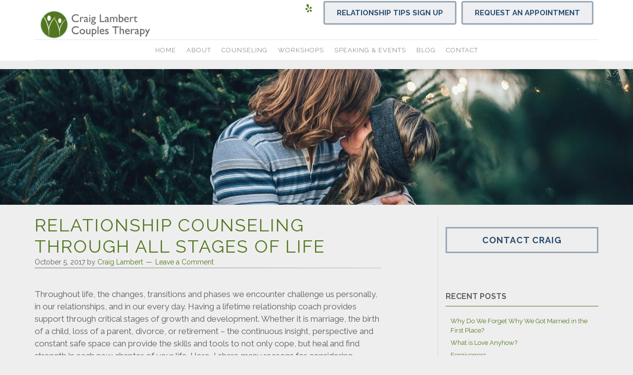

--- FILE ---
content_type: text/html; charset=utf-8
request_url: https://craiglamberttherapy.com/relationship-counseling-through-all-stages-of-life/
body_size: 19593
content:
<!DOCTYPE html>
<html lang="en-US">
<head>
  <meta charset="utf-8">
  <title>Relationship Counseling Through All Stages of Life | Craig Lambert Couples Therapy</title>
  <meta name="viewport" content="width=device-width, initial-scale=1">
  <meta name="description" content="Throughout life, the changes, transitions and phases we encounter challenge us in our relationships. Read about when to seek relationship counseling.">
  <link rel="canonical" href="/relationship-counseling-through-all-stages-of-life/">
  <meta property="og:title" content="Relationship Counseling Through All Stages of Life | Craig Lambert Couples Therapy">
  <meta property="og:type" content="article">
  <meta property="og:url" content="https://craiglamberttherapy.com/relationship-counseling-through-all-stages-of-life/">
  <meta property="og:image" content="https://craiglamberttherapy.com/wp-content/uploads/2017/07/Saying-Sorry-1.jpg">
  <meta property="og:description" content="Throughout life, the changes, transitions and phases we encounter challenge us in our relationships. Read about when to seek relationship counseling.">
  <meta property="article:published_time" content="2017-10-05T05:53:02Z">
  <meta property="article:modified_time" content="2017-10-05T05:53:05Z">
  <meta name="twitter:card" content="summary">
  <meta name="twitter:title" content="Relationship Counseling Through All Stages of Life | Craig Lambert Couples Therapy">
  <meta name="twitter:description" content="Throughout life, the changes, transitions and phases we encounter challenge us in our relationships. Read about when to seek relationship counseling.">
  <meta name="twitter:image" content="https://craiglamberttherapy.com/wp-content/uploads/2017/07/Saying-Sorry-1.jpg">
  <link rel="dns-prefetch" href="//platform-api.sharethis.com">
  <link rel="dns-prefetch" href="//netdna.bootstrapcdn.com">
  <link rel="dns-prefetch" href="//fonts.googleapis.com">
  <link rel="dns-prefetch" href="//cdn.jsdelivr.net">
  <link rel="dns-prefetch" href="//s.w.org">
  <link rel="alternate" type="application/rss+xml" title="Craig Lambert Couples Therapy » Feed" href="/feed/">
  <link rel="alternate" type="application/rss+xml" title="Craig Lambert Couples Therapy » Comments Feed" href="/comments/feed/">
  <link rel="alternate" type="application/rss+xml" title="Craig Lambert Couples Therapy » Relationship Counseling Through All Stages of Life Comments Feed" href="/relationship-counseling-through-all-stages-of-life/feed/">
  <script type="text/javascript">
                        window._wpemojiSettings = {"baseUrl":"https:\/\/s.w.org\/images\/core\/emoji\/2.2.1\/72x72\/","ext":".png","svgUrl":"https:\/\/s.w.org\/images\/core\/emoji\/2.2.1\/svg\/","svgExt":".svg","source":{"concatemoji":"http:\/\/craiglamberttherapy.com\/wp-includes\/js\/wp-emoji-release.min.js?ver=4.7.11"}};
                        !function(a,b,c){function d(a){var b,c,d,e,f=String.fromCharCode;if(!k||!k.fillText)return!1;switch(k.clearRect(0,0,j.width,j.height),k.textBaseline="top",k.font="600 32px Arial",a){case"flag":return k.fillText(f(55356,56826,55356,56819),0,0),!(j.toDataURL().length<3e3)&&(k.clearRect(0,0,j.width,j.height),k.fillText(f(55356,57331,65039,8205,55356,57096),0,0),b=j.toDataURL(),k.clearRect(0,0,j.width,j.height),k.fillText(f(55356,57331,55356,57096),0,0),c=j.toDataURL(),b!==c);case"emoji4":return k.fillText(f(55357,56425,55356,57341,8205,55357,56507),0,0),d=j.toDataURL(),k.clearRect(0,0,j.width,j.height),k.fillText(f(55357,56425,55356,57341,55357,56507),0,0),e=j.toDataURL(),d!==e}return!1}function e(a){var c=b.createElement("script");c.src=a,c.defer=c.type="text/javascript",b.getElementsByTagName("head")[0].appendChild(c)}var f,g,h,i,j=b.createElement("canvas"),k=j.getContext&&j.getContext("2d");for(i=Array("flag","emoji4"),c.supports={everything:!0,everythingExceptFlag:!0},h=0;h<i.length;h++)c.supports[i[h]]=d(i[h]),c.supports.everything=c.supports.everything&&c.supports[i[h]],"flag"!==i[h]&&(c.supports.everythingExceptFlag=c.supports.everythingExceptFlag&&c.supports[i[h]]);c.supports.everythingExceptFlag=c.supports.everythingExceptFlag&&!c.supports.flag,c.DOMReady=!1,c.readyCallback=function(){c.DOMReady=!0},c.supports.everything||(g=function(){c.readyCallback()},b.addEventListener?(b.addEventListener("DOMContentLoaded",g,!1),a.addEventListener("load",g,!1)):(a.attachEvent("onload",g),b.attachEvent("onreadystatechange",function(){"complete"===b.readyState&&c.readyCallback()})),f=c.source||{},f.concatemoji?e(f.concatemoji):f.wpemoji&&f.twemoji&&(e(f.twemoji),e(f.wpemoji)))}(window,document,window._wpemojiSettings);
  </script>
  <style type="text/css">
  img.wp-smiley,
  img.emoji {
        display: inline !important;
        border: none !important;
        box-shadow: none !important;
        height: 1em !important;
        width: 1em !important;
        margin: 0 .07em !important;
        vertical-align: -0.1em !important;
        background: none !important;
        padding: 0 !important;
  }
  </style>
  <link rel="stylesheet" id="parallax-pro-theme-css" href="/wp-content/themes/parallax-pro/style.css?ver=1.2" type="text/css" media="all">
  <style id="parallax-pro-theme-inline-css" type="text/css">
  .home-section-1 { background-image: url(/wp-content/themes/parallax-pro/images/bg-1.jpg); }.home-section-3 { background-image: url(/wp-content/themes/parallax-pro/images/bg-3.jpg); }.home-section-5 { background-image: url(/wp-content/themes/parallax-pro/images/bg-5.jpg); }
  </style>
  <link rel="stylesheet" id="font-awesome-css" href="//netdna.bootstrapcdn.com/font-awesome/4.1.0/css/font-awesome.css" type="text/css" media="screen">
  <link rel="stylesheet" id="custom-style-css" href="/wp-content/plugins/thrivehive/css/custom_style.css?ver=4.7.11" type="text/css" media="all">
  <link rel="stylesheet" id="thrivehive-grid-css" href="/wp-content/plugins/thrivehive/css/minimal_foundation_grid.min.css?ver=1" type="text/css" media="all">
  <link rel="stylesheet" id="prefix-font-awesome-css" href="/wp-content/plugins/thrivehive/css/fontawesome/css/font-awesome.min.css" type="text/css" media="all">
  <link rel="stylesheet" id="font-awesome-css-css" href="/wp-content/plugins/text-slider/public/../includes/font-awesome/css/font-awesome.min.css?ver=1.0.0" type="text/css" media="all">
  <link rel="stylesheet" id="font-awesome-ie7-css-css" href="/wp-content/plugins/text-slider/public/../includes/font-awesome/css/font-awesome-ie7.min.css?ver=1.0.0" type="text/css" media="all">
  <link rel="stylesheet" id="text-slider-plugin-styles-css" href="/wp-content/plugins/text-slider/public/assets/css/public.css?ver=1.0.0" type="text/css" media="all">
  <link rel="stylesheet" id="wc-shortcodes-style-css" href="/wp-content/plugins/wc-shortcodes/public/assets/css/style.css?ver=3.24" type="text/css" media="all">
  <link rel="stylesheet" id="dashicons-css" href="/wp-includes/css/dashicons.min.css?ver=4.7.11" type="text/css" media="all">
  <link rel="stylesheet" id="parallax-google-fonts-css" href="//fonts.googleapis.com/css?family=Montserrat%7CSorts+Mill+Goudy&ver=1.2" type="text/css" media="all">
  <link rel="stylesheet" id="parallax-header-image-css" href="/wp-content/plugins/parallax-header-image-1-1/css/parallax-header-image.css?ver=4.7.11" type="text/css" media="all">
  <link rel="stylesheet" id="bfa-font-awesome-css" href="//cdn.jsdelivr.net/fontawesome/4.7.0/css/font-awesome.min.css?ver=4.7.0" type="text/css" media="all">
  <link rel="stylesheet" id="wpmu-wpmu-ui-3-min-css-css" href="/wp-content/plugins/custom-sidebars/inc/external/wpmu-lib/css/wpmu-ui.3.min.css?ver=4.7.11" type="text/css" media="all">
  <link rel="stylesheet" id="fancybox-css" href="/wp-content/plugins/easy-fancybox/fancybox/jquery.fancybox-1.3.8.min.css?ver=1.5.8.2" type="text/css" media="screen">
  <link rel="stylesheet" id="wordpresscanvas-font-awesome-css" href="/wp-content/plugins/wc-shortcodes/public/assets/css/font-awesome.min.css?ver=4.6.3" type="text/css" media="all">
  <script type="text/javascript" src="/wp-includes/js/jquery/jquery.js?ver=1.12.4"></script>
  <script type="text/javascript" src="/wp-includes/js/jquery/jquery-migrate.min.js?ver=1.4.1"></script>
  <script type="text/javascript" src="/wp-content/plugins/text-slider/public/assets/js/text-slider.min.js?ver=1.0.0"></script>
  <script type="text/javascript" src="/wp-content/themes/parallax-pro/js/responsive-menu.js?ver=1.0.0"></script>
  
  <link rel="https://api.w.org/" href="/wp-json/">
  <link rel="EditURI" type="application/rsd+xml" title="RSD" href="/xmlrpc.php?rsd">
  <link rel="wlwmanifest" type="application/wlwmanifest+xml" href="/wp-includes/wlwmanifest.xml">
  <link rel="prev" title="Familiarity Breeds Contempt" href="/familiarity-breeds-contempt/">
  <link rel="next" title="If Your Tears Could Speak, What Would They Say?" href="/if-your-tears-could-speak-what-would-they-say/">
  <link rel="shortlink" href="/?p=2567">
  <link rel="alternate" type="application/json+oembed" href="/wp-json/oembed/1.0/embed?url=http%3A%2F%2Fcraiglamberttherapy.com%2Frelationship-counseling-through-all-stages-of-life%2F">
  <link rel="alternate" type="text/xml+oembed" href="/wp-json/oembed/1.0/embed?url=http%3A%2F%2Fcraiglamberttherapy.com%2Frelationship-counseling-through-all-stages-of-life%2F&format=xml">
  <style>
  form .message-textarea {display: none !important; }
  </style>
  <style>
  .scroll-back-to-top-wrapper {
    position: fixed;
        opacity: 0;
        visibility: hidden;
        overflow: hidden;
        text-align: center;
        z-index: 99999999;
    background-color: #2a4e72;
        color: #eeeeee;
        width: 50px;
        height: 48px;
        line-height: 48px;
        right: 30px;
        bottom: 30px;
        padding-top: 2px;
        border-top-left-radius: 10px;
        border-top-right-radius: 10px;
        border-bottom-right-radius: 10px;
        border-bottom-left-radius: 10px;
        -webkit-transition: all 0.5s ease-in-out;
        -moz-transition: all 0.5s ease-in-out;
        -ms-transition: all 0.5s ease-in-out;
        -o-transition: all 0.5s ease-in-out;
        transition: all 0.5s ease-in-out;
  }
  .scroll-back-to-top-wrapper:hover {
        background-color: #4a5e72;
  color: #eeeeee;
  }
  .scroll-back-to-top-wrapper.show {
    visibility:visible;
    cursor:pointer;
        opacity: 1.0;
  }
  .scroll-back-to-top-wrapper i.fa {
        line-height: inherit;
  }
  .scroll-back-to-top-wrapper .fa-lg {
        vertical-align: 0;
  }
  </style>
  <style type="text/css">
        /* nav bg */
        body .site-header {
          background:#000;
        }
        
        /* nav item color */
        body .site-header .wrap .genesis-nav-menu a {
          color:/*th_style: [color]*/#8f8f8f;
        }
        
        /* nav item color hover */
        body .site-header .wrap .genesis-nav-menu a:hover, body .site-header .wrap .genesis-nav-menu a:hover:visited {
          color:/*th_style: [color]*/#53771f;
        }
        
        /* selected nav item color */
        body .site-header .wrap .genesis-nav-menu .current-menu-item a {
          color:/*th_style: [color]*/#53771f;
        }
        
        /* blog pagination button link background color */
        .archive-pagination li a {
          background-color:#000;
        }
        
        /*  blog pagination current button link background color */
        .archive-pagination .active a {
          background-color:#f04848;
        }
        
        /* blog pagination button link hover background color */
        .archive-pagination li a:hover {
          background-color:#f04848;
        }
        
        /* blog linked title color */
        .entry-title a {
          color:/*th_style: [color]*/#2a4e72;
        }
        
        /* blog linked title color (hover) */
        .entry-title a:hover {
          color:/*th_style: [color]*/#99a7b4;
        }
        
        /* Site Title */
        .site-title a, .site-title a:hover {
          color:#fff;
        }
        
        /* Page Title */
        .entry-title {
          color:#000;
        }
        
        /* Site Text */
        body {
          color:#000;
        }
        
        /* Links */
        a {
          color:#f04848;
        }
        
        /* Links (Hover) */
        a:hover {
          color:#000;
        }
        
        /* Large Heading */
        h2 {
          color:#000;
        }
        
        /* Medium Heading */
        h3 {
          color:#000;
        }
        
        /* Small Heading */
        h4 {
          color:#000;
        }
        
        /* Footer */
        .site-footer {
          background-color:#000;
        }
        
        /* Footer Text */
        .site-footer p, .site-footer a, .site-footer a:hover {
          color:#fff;
        }
        
        /* Blog Comment Button */
        input[type='submit'] {
          color:#000;
        }
        
        /* Blog Comment Button (Hover) */
        input:hover[type='submit'] {
          color:#f04848;
        }
        
        /* Social Links in Sidebar */
        .social-widgets widget a {
          color:#d7c603;
        }
        
        /* Social Links in Sidebar (Hover) */
        .social-widgets widget a:hover {
          color:#333;
        }
        
        /* Site Header */
        body .site-header {
          background:#000000;
        }
        
        /* Site Title (Hover) */
        .site-title a:hover {
          color:#fff;
        }
  </style>
  <style type="text/css">
  /*Green (#53771f)/Gray (#727272)  */
  @import url(https://fonts.googleapis.com/css?family=Raleway:400,700);

  @import url(https://fonts.googleapis.com/css?family=Open+Sans);

  body {
  font-size: 17px;
  font-family: 'Raleway', sans-serif;
  color: #5C5C5C;
  background: #eee;
  }

  /* site title image height 
  .header-image .site-title > a {
    height: 108px;
  }
  */

  body .site-header {
  background: #FFF;
  }

  .home-even, .home-odd {
  font-size: 20px;
  }

  /* removes gap between site header and first homepage image (number may need to be adjusted) */

  .parallax-home .site-inner {
  margin-top: 70px;
  }

  .widget-wrap a {
  margin: 0px;
  }

  .title-area {
  margin-top: 15px;
  position: relative;
    z-index: 10;
  }

  .site-header .widget-area {
    width: 100%;
    margin-top: -80px;
    position: relative;
    z-index: 0;
  }

  #featured-page-5 {
  width: 850px;
  font-size: 20px;
  padding-top: 22px;
  }

  #featured-page-5 a {
  color: #53771F;
  }

  #featured-page-5 a:hover {
  opacity: .8;
  }

  #featured-page-5 .entry, #featured-page-5 p {
    margin-bottom: 0;
  }

  /* header - button over nav */
  a.thrivehive-button {
  font-size: 15px !important;
  padding: 8px 17px !important;
  }

  .site-header a.thrivehive-button {
      padding: 10px 24px !important;
        background: rgba(153, 167, 180, 0.18) !important;
    border: solid 3px rgb(153, 167, 180) !Important;
    color: #2A4E72 !Important;
    font-weight: 700;
    text-align: center;
  font-family: 'Raleway', sans-serif !important;
    text-transform: uppercase !important;
      margin-top: -38px !Important;
    margin-bottom: 30px !Important;
  }

  .genesis-nav-menu {
    text-align: center;
    border-top: solid 1px #E4E4E4;
  border-bottom: solid 1px #E4E4E4;
  }

  .genesis-nav-menu a {
  padding: 14px 8px;
  font-size: 13px;
  font-family: 'Raleway', sans-serif;
  }

  .genesis-nav-menu .sub-menu a {
    padding: 14px 20px;
    border-bottom: solid 1px #FFFFFF;
  }

  .site-header .sub-menu {
    background-color: rgba(230, 230, 230, 0.9);
    border-bottom: solid 2px #C7E49D;
  }

  body .site-header .wrap .genesis-nav-menu .current-menu-item a {
  font-weight: 700;
  }

  .home-section-1 {
     padding-top: 350px;
    padding-bottom: 100px;
  color: #2E2E2E;
  } 

  .home-section-1 .wrap {
  max-width: 100%;
  }

  .home-section-1 h2 {
  color: #53771F;
  }

  .homebox {
    background: rgba(255, 255, 255, 0.5);
    padding: 15px 100px;
  }

  @media (min-width: 1450px) {
  .homebox {
    padding: 15px 150px;
  }
  }

  @media (min-width: 1600px) {
  .homebox {
    padding: 15px 200px;
  }
  }

  @media (min-width: 1800px) {
  .homebox {
    padding: 15px 250px;
  }
  }

  @media (min-width: 1950px) {
  .homebox {
    padding: 15px 300px;
  }
  }

  .home-section-2 {
    padding-top: 20px;
    padding-bottom: 0px;
        background: #53771F;
  }

  .home-section-2 h3 {
      color: #C1C1C1;
  }

  .home-section-2 [class*=column]+[class*=column]:not(.row):last-child {
    float: left;
  }

  .home-section-2 .medium-3 {
   margin-top: 10px;
    width: 100px;
    color: white;
  }

  .home-section-2 input {
    background-color: rgba(255, 255, 255, 0.2);
    border: 2px solid #FFF;
  width: 95%;
  }

  .home-section-2 form.hiveform input.hivesubmit {
  margin-top: -46px;
    border: solid 2px white;
      width: 140px !Important;
    border-color: white !important;
    color: white !important;
  }

  .home-section-2 form.hiveform input.hivesubmit:hover {
  background-color: rgba(255, 255, 255, 0.39) !important;
  }

  .home-section-2 .medium-9 {
    width: 72%;
  }

  .home-section-2 input[type="submit"] {
  width: inherit !important;

  }

  .home-section-3 {
  padding-top: 30px;
  padding-bottom: 30px;
  font-size: 13px;
  background: white;
  color: #333333;
  }

  .home-section-4 {
  padding-top: 50px;
  padding-bottom: 30px;
  background: #E0EAF4;
  text-align: left;
  }

  .home-section-5 {
  padding-top: 50px;
  padding-bottom: 50px;
  text-align: left;
  font-size: 16px;
  }

  .home-section-5 h3 {
  color: #53771F;
  }

  .aboutbox {
    background: rgba(255, 255, 255, 0.7);
    padding: 20px;
    font-size: 15px;
    border-radius: 5px;
    color: #525252;
  }

  .theme-name-parallax-pro .parallax-header-image {
    margin-top: 140px;
  background-size: cover;
      background-position: top;
  }

  .page-id-69 .parallax-header-image {
        background-position: center;
  }

  .entry-title {
      color: #53771F;
    text-align: left;
  margin-bottom: 0;
  }

  .entry-header::after {
  border: 0;
    height: 2px;
    background-image: linear-gradient(to right, rgba(130, 130, 130, 0.6), rgba(0, 0, 0, 0.1));
    content: "";
    display: block;
    margin: 0 auto 40px;
    padding-bottom: 0px;
    width: 100%;
  }

  h1, h2 {
  font-family: 'Raleway', sans-serif;
  text-transform: uppercase;
  letter-spacing: 2px;
  }

  h3, h4 {
  font-family: 'Raleway', sans-serif;
      color: #3D3D3D;
  }

  hr {
    border: 0;
    height: 2px;
    background-image: linear-gradient(to right, rgba(0, 0, 0, 0.1), rgba(130, 130, 130, 0.6), rgba(0, 0, 0, 0.1));
  }

  a .fa {
    color: #53771F;
  }

  .fa {
    color: #99A7B4;
  }

  .button, input[type="submit"] {
    padding: 10px 24px !important;
    background: rgba(114, 114, 114, 0) !important;
    border: solid 3px rgb(153, 167, 180) !Important;
    color: #2A4E72 !Important;
    font-weight: 700;
    width: 100% !Important;
    text-align: center;
  font-family: 'Raleway', sans-serif;
  margin-bottom: 15px;
  }

  .button a {
  color: #2A4E72 !Important;
  }

  .button:hover, a.thrivehive-button:hover, input:hover[type="submit"] {
  background: #E0EAF4 !important;
  }

  .entry-content a {
    color: #53771F;
    text-decoration: none;
    font-weight: 700;
  }

  a {
      color: #53771F;
    text-decoration: none;
  }

  p.entry-meta {
    font-size: 14px;
    text-align: left;
  }

  .blog .post img {
     margin-right: 15px;
        box-shadow: 2px 2px 4px #CACACA;
    border-radius: 10px;
  }

  form.hiveform input.hivesubmit { 
    width: 130px;
  }

  input, select, textarea {
  padding: 10px;
  font-size: 14px;
  }

  .error-block {
    min-height: 0.6em !important;
  }

  #thrivehive-form7495 > div:nth-child(3) > div > div {
  display: none;
  }

  form.hiveform {
  font-size: 14px !important;
  }

  .entry-categories, .entry-tags {
    display: none;
  }

  .archive-pagination li a {
    background-color: #727272;
  }

  .archive-pagination li a:hover, .archive-pagination li.active a {
    background-color: #53771f;
  }

  #text-slider {
      line-height: 28px !important;
  }

  #text-slider-controls {
  margin: 1% !important;
  margin-top: -40px !important;
  }

  .sidebar {
  font-size: 14px;
  border-left: solid 1px #D6D6D6;
  padding-left: 15px;
  color: #999999;
  }

  .sidebar #thrivehive-form7495 {
    color: #999999;
  }

  .sidebar .widget {
    margin-bottom: 25px;
  }

  .sidebar h2 {
    text-align: center;
    background: #C7E4B1;
    margin-bottom: -20px;
    box-shadow: 1px 1px 3px #C4BA99;
    z-index: 2;
    position: relative;
    padding: 10px;
    font-size: 18px;
    width: 109%;
    margin-left: -9%;
  }


  .sidebar p {
    margin: 0 0 10px;
  }

  .sidebar h4, .phone-number.widget .heading {
    font-size: 16px;
  text-transform: uppercase;
  font-weight: 700;
      color: #646464;
      padding-top: 13px;
  }

  .sidebar h4:after {
    border-bottom: 1px solid #53771F;
    content: "";
    display: block;
    margin: 0;
    padding-bottom: 10px;
    width: 100%;
  }

  .sidebar ul {
    margin-left: 10px;
    font-size: 13px;
  }

  .phone-number.widget .phone-number-text {
  font-family: 'Open Sans', sans-serif;
  }

  .sidebar .entry {
    margin-bottom: 0;
  }

  #featured-page-6 img {
     margin-right: 15px;
        box-shadow: 2px 2px 4px #CACACA;
    border-radius: 10px;
  }

  .site-footer {
    background-color: #353535;
  }

  /* media queries */
  @media (max-width: 1140px) {
  #featured-page-5 {
    width: 670px;
  }
  .home-section-5 {
    background-size: cover !Important;
    background-position: center !important;
  }
  }

  @media (max-width: 960px) {
  .site-header .widget-area {
   width: 100%;
   margin-top: 0;
  }
  .title-area {
    width: 100%;
  }
  body .site-header {
    height: auto;
  }
  .parallax-home .site-inner {
     margin-top: 0;
  }
  .header-image .site-title > a {
      max-width: 247px;
  }
  #featured-page-5 {
    width: 100%;
        padding-top: 10px;
  }
  .site-header a.thrivehive-button {
        margin-top: 24px !Important;
    float: left;
    width: 80%;
    margin-left: 10% !important;
        margin-bottom: 10px !Important;
  }
  .homebox { 
        padding: 15px 50px;
  }
  .home-section-1 {
    padding-top: 250px;
  }
  }

  @media (min-width: 960px) {
  .full-width-content .content {
    padding: 0 50px 50px;
  }
  .sidebar {
      width: 325px;
  }
  }

  @media (max-width: 768px) {
  .responsive-menu-icon::before {
      color: #646464;
  }
  .site-header .genesis-nav-menu.responsive-menu .current-menu-item > a, .site-header .genesis-nav-menu.responsive-menu .sub-menu li a, .site-header .genesis-nav-menu.responsive-menu .sub-menu li a:hover, .site-header .genesis-nav-menu.responsive-menu .sub-menu, .site-header .genesis-nav-menu.responsive-menu > .menu-item-has-children:before, .site-header .genesis-nav-menu.responsive-menu > li:hover > a, .site-header .genesis-nav-menu.responsive-menu a:hover {
  color: #53771f;
  }
  .responsive-menu-icon {
      margin-top: 90px;
  }
  .home-section-1 .wrap {
        padding: 0 0;
  }
    .homebox { 
        padding: 15px;
  }
  .home-section-2 form.hiveform input.hivesubmit {
    margin-top: 0;
  }
  }

  @media (max-width: 660px) {
  .home-section-1 h2 {
    font-size: 24px;
  }
  .home-section-1 {
    font-size: 15px;
  }
    .home-section-1 {
    padding-top: 150px;
  }
  .home-section-2 .medium-9 {
    width: 100%;
  }
  .home-section-2 input {
    width: 100;
  }


  #thrivehive-form8414 > div:nth-child(3) > div > div {
  display: none;
  }

  #featured-page-5 > div > article > div > p {
  width:560px;
  }
  /* Mari asked that there be a locked in image for all the blog posts */

  .single-post  .parallax-header-image {
  background-image: url(/wp-content/uploads/2016/02/pexels-photo-52-e1455739581636.jpg) !important;
  }

  .blog  .parallax-header-image {
  background-image: url(/wp-content/uploads/2016/02/pexels-photo-52-e1455739581636.jpg) !important;
  }

  }

  form#thrivehive-form7495 {
    max-width: 100em !important;
  }

  .post-1569 {
  margin-bottom:-20px;
  }

  @media (min-width:950px){
  #featured-page-7{
    max-width:50%;
  }
  }
  </style>
  <style>

                #text-slider {
                        width: 100%;
                        position: relative;
                        font-family: 'Open Sans';
                        font-size: 90px;
                        font-weight: 600;
                        line-height: 85px;
                        height:auto;
                        overflow:hidden;
                        
                }

                #text-slider article {
                        width:100%;
                        position:absolute;
                        top:0;
                        left:0;
                }

                #text-slider span {     
                        display: block;
                }
                #text-slider-controls {
                        width: auto;
                        height: auto;
                        float:right;
                        margin:3%;
                        /*position: absolute;
                        bottom: 0;
                        right: 0;*/
                }
  /*              
                #text-slider-controls .prev {   
                        float: right;
                }
                #text-slider-controls .next {   
                        float: right;
                }
  */
                #text-slider-controls a {
                        text-decoration: none;
                }
                .nav-color {
                        color: #000;
                        font-size:86px;
                }
                .nav-color:hover {
                        color: #eee;    
                }

                
                                #text-slider .text-slideshow article{

                                                font-family: Arial,Arial,Helvetica,sans-serif;
                        
                        font-weight: 400;
                        font-size: 22px;

                        color: #062944;
                } 

                #text-slider .text-slideshow article span {

                                                font-family: Arial,Arial,Helvetica,sans-serif;
                        
                        font-weight: 600;
                        font-size: 15px;

                        color: #53771f;
                }

                .nav-color {
                        color: #b4af9e; 
                        font-size: 20px;        
                }

                .nav-color:hover {
                        color: #eeeeee;
                }
                        
  </style>
  <link rel="icon" href="/wp-content/themes/parallax-pro/images/favicon.ico">
  <style type="text/css">
  .site-title a, .site-title a:hover { background-image: url(/wp-content/uploads/2015/12/Updated-Logo-300x86.png); background-repeat: no-repeat; background-color: transparent; }
  </style>
  <script type="text/javascript">
  /* <![CDATA[ */
  var fb_timeout = null;
  var fb_opts = { 'overlayShow' : true, 'hideOnOverlayClick' : true, 'showCloseButton' : true, 'margin' : 20, 'centerOnScroll' : true, 'enableEscapeButton' : true, 'autoScale' : true };
  var easy_fancybox_handler = function(){
        /* IMG */
        var fb_IMG_select = 'a[href*=".jpg"]:not(.nolightbox,li.nolightbox>a), area[href*=".jpg"]:not(.nolightbox), a[href*=".jpeg"]:not(.nolightbox,li.nolightbox>a), area[href*=".jpeg"]:not(.nolightbox), a[href*=".png"]:not(.nolightbox,li.nolightbox>a), area[href*=".png"]:not(.nolightbox)';
        jQuery(fb_IMG_select).addClass('fancybox image');
        var fb_IMG_sections = jQuery('div.gallery ');
        fb_IMG_sections.each(function() { jQuery(this).find(fb_IMG_select).attr('rel', 'gallery-' + fb_IMG_sections.index(this)); });
        jQuery('a.fancybox, area.fancybox, li.fancybox a').fancybox( jQuery.extend({}, fb_opts, { 'transitionIn' : 'elastic', 'easingIn' : 'easeOutBack', 'transitionOut' : 'elastic', 'easingOut' : 'easeInBack', 'opacity' : false, 'hideOnContentClick' : false, 'titleShow' : true, 'titlePosition' : 'over', 'titleFromAlt' : true, 'showNavArrows' : true, 'enableKeyboardNav' : true, 'cyclic' : false }) );
  }
  var easy_fancybox_auto = function(){
        /* Auto-click */
        setTimeout(function(){jQuery('#fancybox-auto').trigger('click')},1000);
  }
  /* ]]> */
  </script>
  <style>
                .theme-name-parallax-pro  .parallax-header-image {
                        background-image: url(/wp-content/uploads/2016/02/pexels-photo-52-e1455739581636.jpg);
                        background-color: white;
                        height: 275px;
  </style>
  <style>
  form#thrivehive-form7495 {
    color: #000000;
    text-align: left;
    font-size: 1em;
    font-family: inherit;
    max-width: 50em;
  }
  form#thrivehive-form7495 span.required-star {
    color: red;
  }
  form#thrivehive-form7495 textarea {
    resize: vertical;
    height: 3.65em;
  }
  form#thrivehive-form7495 li {
    list-style-type: none;
  }
  form#thrivehive-form7495 input.hivesubmit {
    color: white;
    background-color: #53771f;
    font-size: 1em;
    font-weight: bold;
    cursor: pointer;
    padding: .5em .8em;
    border-radius: 5px;
    -moz-border-radius: 5px;
    -webkit-border-radius: 5px;
    -o-border-radius: 5px;
    border: none;
    display: block;
    clear: both;
  }
  /* Special settings for medium or large screen sizes. Note that min-width: 40.063em is the condition used in the
   foundation grid for the start of medium screen size, so the condition here is set to match it exactly. */
  @media only screen and (min-width: 40.063em) {
     /* Float the submit button on the right, but not on small screen sizes, where it looks more natural on the left */
     form#thrivehive-form7495 input.hivesubmit {
         float: right;
     }
     /* Override the line items' left margin, which looks bad for checkboxes and radio options when to the right of the label
        On small screens their are below the label, in which case it actually looks good with the margin. */
     form#thrivehive-form7495 ul li.hiveform-responsive-option {
         margin-left: 0px;
     }
  }
  form#thrivehive-form7495 .error-block {
    min-height: 1.6em;
    clear: both;
    color: #E10707;
  }
  </style>
</head>
<body class="post-template-default single single-post postid-2567 single-format-standard custom-background wc-shortcodes-font-awesome-enabled custom-header header-image content-sidebar" itemscope itemtype="http://schema.org/WebPage">
  <div class="site-container">
    <header class="site-header" itemscope itemtype="http://schema.org/WPHeader">
      <div class="wrap">
        <div class="title-area">
          <p class="site-title" itemprop="headline"><a href="/">Craig Lambert Couples Therapy</a></p>
          <p class="site-description" itemprop="description"></p>
        </div>
        <div class="widget-area header-widget-area">
          <section id="featured-page-7" class="widget featured-content featuredpage">
            <div class="widget-wrap">
              <article class="post-1569 page type-page status-publish entry">
                <div class="entry-content">
                  <p>    <a href="" target="_blank"><i class="fa fa-yelp fa-"></i></a>  </p>
                </div>
              </article>
            </div>
          </section><a class="thrivehive-button" target="_self" style='border: 1px solid #1A1F20;color: #ffffff;font-size: 18px;font-weight: bold;font-family: sans-serif;margin : 25px 10px 15px 0px;padding : 14px 20px;box-shadow : none;text-decoration : none;text-shadow : none;outline : none;border-radius : 4px;-khtml-border-radius : 4px;-moz-border-radius : 4px;-webkit-border-radius : 4px;-webkit-touch-callout : none;-webkit-user-select : none;-khtml-user-select : none;-moz-user-select : none;-ms-user-select : none;user-select : none;zoom: 1;background: #0b7cfd;background: -moz-linear-gradient(top, #278BFD 0%, #0270EC 100%);background: -webkit-gradient(linear, left top, left bottom, color-stop(0%,#278BFD), color-stop(100%,#0270EC));background: -webkit-linear-gradient(top, #278BFD 0%,#0270EC 100%);background: -o-linear-gradient(top, #278BFD 0%,#0270EC 100%);background: -ms-linear-gradient(top, #278BFD 0%,#0270EC 100%);background: linear-gradient(to bottom, #278BFD 0%,#0270EC 100%);filter: progid:DXImageTransform.Microsoft.gradient( startColorstr="#278BFD", endColorstr="#0270EC",GradientType=0 );-ms-filter: progid:DXImageTransform.Microsoft.gradient( startColorstr="#278BFD", endColorstr="#0270EC",GradientType=0 );' href="">Request an Appointment</a><a class="thrivehive-button" target="_self" style='border: 1px solid #1a1f20;color: #ffffff;font-size: 18px;font-weight: bold;font-family: sans-serif;margin : 25px 10px 15px 0px;padding : 14px 20px;box-shadow : none;text-decoration : none;text-shadow : none;outline : none;border-radius : 4px;-khtml-border-radius : 4px;-moz-border-radius : 4px;-webkit-border-radius : 4px;-webkit-touch-callout : none;-webkit-user-select : none;-khtml-user-select : none;-moz-user-select : none;-ms-user-select : none;user-select : none;zoom: 1;background: #52761e;background: -moz-linear-gradient(top, #598121 0%, #496A1B 100%);background: -webkit-gradient(linear, left top, left bottom, color-stop(0%,#598121), color-stop(100%,#496A1B));background: -webkit-linear-gradient(top, #598121 0%,#496A1B 100%);background: -o-linear-gradient(top, #598121 0%,#496A1B 100%);background: -ms-linear-gradient(top, #598121 0%,#496A1B 100%);background: linear-gradient(to bottom, #598121 0%,#496A1B 100%);filter: progid:DXImageTransform.Microsoft.gradient( startColorstr="#598121", endColorstr="#496A1B",GradientType=0 );-ms-filter: progid:DXImageTransform.Microsoft.gradient( startColorstr="#598121", endColorstr="#496A1B",GradientType=0 );' href="/weekend-relationship-reminders-email-signup/">Relationship Tips Sign Up</a>
          <section id="nav_menu-4" class="widget widget_nav_menu">
            <div class="widget-wrap">
              <nav class="nav-header" itemscope itemtype="http://schema.org/SiteNavigationElement">
                <ul id="menu-main" class="menu genesis-nav-menu">
                  <li id="menu-item-109" class="menu-item menu-item-type-custom menu-item-object-custom menu-item-109">
                    <a target="_self" href="/" itemprop="url"><span itemprop="name">Home</span></a>
                  </li>
                  <li id="menu-item-355" class="menu-item menu-item-type-post_type menu-item-object-page menu-item-has-children menu-item-355">
                    <a target="_self" href="/about-craig/" itemprop="url"><span itemprop="name">About</span></a>
                    <ul class="sub-menu">
                      <li id="menu-item-2659" class="menu-item menu-item-type-post_type menu-item-object-page menu-item-2659">
                        <a target="_self" href="/debbie-seid/" itemprop="url"><span itemprop="name">Debbie Seid</span></a>
                      </li>
                      <li id="menu-item-2591" class="menu-item menu-item-type-post_type menu-item-object-page menu-item-2591">
                        <a target="_self" href="/emotionally-focused-therapy-eft/" itemprop="url"><span itemprop="name">Emotionally Focused Therapy (EFT)</span></a>
                      </li>
                      <li id="menu-item-356" class="menu-item menu-item-type-post_type menu-item-object-page menu-item-356">
                        <a target="_self" href="/imago-therapy/" itemprop="url"><span itemprop="name">Imago Therapy</span></a>
                      </li>
                      <li id="menu-item-358" class="menu-item menu-item-type-post_type menu-item-object-page menu-item-358">
                        <a target="_self" href="/mindful-marriage/" itemprop="url"><span itemprop="name">Mindful Marriage</span></a>
                      </li>
                      <li id="menu-item-359" class="menu-item menu-item-type-post_type menu-item-object-page menu-item-359">
                        <a target="_self" href="/testimonials-2/" itemprop="url"><span itemprop="name">Testimonials</span></a>
                      </li>
                      <li id="menu-item-357" class="menu-item menu-item-type-post_type menu-item-object-page menu-item-357">
                        <a target="_self" href="/faq/" itemprop="url"><span itemprop="name">FAQ</span></a>
                      </li>
                      <li id="menu-item-2358" class="menu-item menu-item-type-post_type menu-item-object-page menu-item-2358">
                        <a target="_self" href="/resources/" itemprop="url"><span itemprop="name">Resources</span></a>
                      </li>
                    </ul>
                  </li>
                  <li id="menu-item-349" class="menu-item menu-item-type-post_type menu-item-object-page menu-item-has-children menu-item-349">
                    <a target="_self" href="/counseling/" itemprop="url"><span itemprop="name">Counseling</span></a>
                    <ul class="sub-menu">
                      <li id="menu-item-2551" class="menu-item menu-item-type-post_type menu-item-object-page menu-item-2551">
                        <a target="_self" href="/when-to-get-relationship-counseling/" itemprop="url"><span itemprop="name">When to Get Relationship Counseling</span></a>
                      </li>
                      <li id="menu-item-350" class="menu-item menu-item-type-post_type menu-item-object-page menu-item-350">
                        <a target="_self" href="/couples-counseling/" itemprop="url"><span itemprop="name">Couples Counseling</span></a>
                      </li>
                      <li id="menu-item-363" class="menu-item menu-item-type-post_type menu-item-object-page menu-item-363">
                        <a target="_self" href="/premarital-counseling/" itemprop="url"><span itemprop="name">Premarital Counseling</span></a>
                      </li>
                    </ul>
                  </li>
                  <li id="menu-item-347" class="menu-item menu-item-type-post_type menu-item-object-page menu-item-has-children menu-item-347">
                    <a target="_self" href="/courses/" itemprop="url"><span itemprop="name">Workshops</span></a>
                    <ul class="sub-menu">
                      <li id="menu-item-362" class="menu-item menu-item-type-post_type menu-item-object-page menu-item-362">
                        <a target="_self" href="/mindful-couples-retreat/" itemprop="url"><span itemprop="name">Mindful Couples’ Retreat</span></a>
                      </li>
                      <li id="menu-item-361" class="menu-item menu-item-type-post_type menu-item-object-page menu-item-has-children menu-item-361">
                        <a target="_self" href="/premarital-education/" itemprop="url"><span itemprop="name">Premarital Education</span></a>
                        <ul class="sub-menu">
                          <li id="menu-item-2295" class="menu-item menu-item-type-post_type menu-item-object-page menu-item-2295">
                            <a target="_self" href="/6-session-premarital-education-series/" itemprop="url"><span itemprop="name">Get A Clue Before Saying I Do – 6 Session Premarital Education Series</span></a>
                          </li>
                        </ul>
                      </li>
                      <li id="menu-item-364" class="menu-item menu-item-type-post_type menu-item-object-page menu-item-364">
                        <a target="_self" href="/couplehood-as-a-spiritual-path/" itemprop="url"><span itemprop="name">Couplehood as a Spiritual Path</span></a>
                      </li>
                      <li id="menu-item-1713" class="menu-item menu-item-type-post_type menu-item-object-page menu-item-has-children menu-item-1713">
                        <a target="_self" href="/prepare-and-enrich-assessment/" itemprop="url"><span itemprop="name">Prepare and Enrich Assessment</span></a>
                        <ul class="sub-menu">
                          <li id="menu-item-2170" class="menu-item menu-item-type-post_type menu-item-object-page menu-item-2170">
                            <a target="_self" href="/become-a-prepare-enrich-facilitator/" itemprop="url"><span itemprop="name">Become a Prepare-Enrich Facilitator</span></a>
                          </li>
                        </ul>
                      </li>
                      <li id="menu-item-2459" class="menu-item menu-item-type-post_type menu-item-object-page menu-item-2459">
                        <a target="_self" href="/habits-of-great-relationships/" itemprop="url"><span itemprop="name">Habits of Great Relationships</span></a>
                      </li>
                      <li id="menu-item-2508" class="menu-item menu-item-type-post_type menu-item-object-page menu-item-2508">
                        <a target="_self" href="/the-man-cave-mens-relationship-survival-and-support-group/" itemprop="url"><span itemprop="name">The Man Cave: A Survival Group for Married Men</span></a>
                      </li>
                    </ul>
                  </li>
                  <li id="menu-item-360" class="menu-item menu-item-type-post_type menu-item-object-page menu-item-360">
                    <a target="_self" href="/speaking-events/" itemprop="url"><span itemprop="name">Speaking & Events</span></a>
                  </li>
                  <li id="menu-item-224" class="menu-item menu-item-type-post_type menu-item-object-page current_page_parent menu-item-224">
                    <a target="_self" href="/blog/" itemprop="url"><span itemprop="name">Blog</span></a>
                  </li>
                  <li id="menu-item-273" class="menu-item menu-item-type-post_type menu-item-object-page menu-item-273">
                    <a target="_self" href="/contact-us/" itemprop="url"><span itemprop="name">Contact</span></a>
                  </li>
                </ul>
              </nav>
            </div>
          </section>
        </div>
      </div>
    </header>
    <div class="parallax-header-image"></div>
    <div class="site-inner">
      <div class="content-sidebar-wrap">
        <main class="content">
          <article class="post-2567 post type-post status-publish format-standard has-post-thumbnail category-uncategorized entry" itemscope itemtype="http://schema.org/CreativeWork">
            <header class="entry-header">
              <h1 class="entry-title" itemprop="headline">Relationship Counseling Through All Stages of Life</h1>
              <p class="entry-meta"><time class="entry-time" itemprop="datePublished" datetime="2017-10-05T05:53:02+00:00">October 5, 2017</time> by <span class="entry-author" itemprop="author" itemscope itemtype="http://schema.org/Person"><a href="/author/craig-lambert/" class="entry-author-link" itemprop="url" rel="author"><span class="entry-author-name" itemprop="name">Craig Lambert</span></a></span> <span class="entry-comments-link"><a href="/relationship-counseling-through-all-stages-of-life/#respond">Leave a Comment</a></span></p>
            </header>
            <div class="entry-content" itemprop="text">
              <p>Throughout life, the changes, transitions and phases we encounter challenge us personally, in our relationships, and in our every day. Having a lifetime relationship coach provides support through critical stages of growth and development. Whether it is marriage, the birth of a child, loss of a parent, divorce, or retirement – the continuous insight, perspective and constant safe space can provide the skills and tools to not only cope, but heal and find strength in each new chapter of your life. Here, I share many reasons for considering relationship counseling through all stages of life.</p>
              <h4>Premarital Relationship Support </h4>
              <p>Pre-marital counseling not only prepares you and your partner for the challenges and opportunities of married life, it <strong>enriches the pre-marital stage and deepens your relationship</strong>, making you both even more excited to commit to each other for life. In fact, premarital counseling is so helpful and even powerful that some states require it before issuing a marriage license. To strengthen the case for premarital counseling, researchers from the University of Denver found that it lowers the divorce rate by 31%.</p>
              <h4>Relationship Tune Up</h4>
              <p>Relationships are just like cars: they can experience wear and tear, and periodically need a tune-up. If we ignore the little things that go wrong, we may end up dealing with a major relationship breakdown. While a relationship tune-up is not therapy, per se, it is a session to evaluate your relationship – and the intent is preventive. Many are familiar with pre-marital and couples counseling, which is usually assumed to be for troubled relationships. However, a relationship tune-up is really the in-between where most relationships lie.</p>
              <h4>Birth of a child</h4>
              <p>The addition of a new baby and the presence of children can decrease overall marriage satisfaction and happiness. Children often bring about financial stress to a couple, impose time constraints, and create an abundance of household duties, especially for women.</p>
              <h4>Miscarriage</h4>
              <p>Experiencing a pregnancy loss is unforeseeable and unfathomable, and many women (and couples) who experience this loss find it difficult to manage their grief. Going through grief with a partner can seem like an easier process than going it alone. But the truth is, until you actually go through a traumatic experience with your partner, you will not know how each other is going to handle it. For some couples it can be a severely devastating and difficult experience to navigate together. But there are ways to help your relationship after a miscarriage<a href="https://www.romper.com/p/12-ways-surviving-a-miscarriage-makes-your-relationship-stronger-7317">.</a></p>
              <h4>Fertility Issues</h4>
              <p>The infertility experience is filled with stress. Who to tell, how much to tell, how to cope with the fertile world, how to communicate with loved ones and health care providers, how to juggle treatment and personal life and, above all, how to bear the interminable waiting. This list could be much more extensive, but you get the idea: it doesn’t take long for infertility to become a ruling force in your life. </p>
              <h4>“Empty-Nest” Syndrome</h4>
              <p>Empty nest syndrome is a feeling of grief and loneliness parents may feel when their children leave home for the first time, such as to live on their own or to attend a college or university. It is not a clinical condition. Since young adults moving out from their families house is generally a normal and healthy event, the symptoms of empty nest syndrome often go unrecognized. This can result in depression and a loss of purpose for parents, since the departure of their children from “the nest” leads to adjustments in parents’ lives. </p>
              <h4>“Crowded Nest Syndrome” – Surviving the Return of Adult Children</h4>
              <p>Nearly one in three unmarried adults lives with a parent in todays age. Young adults may continue to either live with their parents or move back in with their parents past the customary age for leaving home. This practice is connected to the lack of employment opportunities for adults, the standard of living in certain cities and financial hardship caused by student loans or other financial debt. This transition from ’empty-nest’ to ‘crowded-nest’ can be challenging for parents who thought their role in the home was complete and can affect the couples communication, stability and financial situation.</p>
              <h4>Addiction</h4>
              <p>If an individual has a relationship with an addict, there are multiple ways that this is may be affecting their life: <strong>Control</strong>: Individuals who are living with addiction feel overwhelmed, which can lead to a need to be controlling. This can look like a parent who is managing their children’s relationships or a boss who is micromanaging everything. <strong>Easily Anxious</strong>: tend to worry more about everything when they have an addiction. They become very focused on making sure everyone is happy, thus making work and daily life harder than it should be. <strong>Trying to Help</strong>: People in a relationship with individuals with addiction often try to make triggers go away. If the individual says that a messy home drives them to drink, the people around them may take to cleaning all the time in order to stop them from drinking. While the blaming can feel personal, it’s typically just an excuse and is not at the root of the problems. <strong>Other’s Behaviors: </strong>Individuals will begin focusing on the<a href="https://www.promises.com/articles/alcoholabuse/frequent-drinkers-behaviors/">  </a>addict’s behaviors. Fixating on whether they will drink or use drugs tonight, perhaps wondering if someone will be there to help if there’s an overdose. More often than not this leads to self-neglect and a cycle that repeats itself. <strong>Denial</strong>: It’s extremely normal for both the addict and loved ones to deny there is a problem. Denial can perpetuate the disease for the individual living with addiction, as well as the family. Addiction can have a significant impact on all individuals. This is a disease that can be helped through therapy, life coaching and addiction treatment, assisting those affected to live a more normal life.</p>
              <h4>Healthy Parenting</h4>
              <p>Parenting is one of the most fulfilling feelings in many people’s life and they compromise many of their career opportunities to give their kids what they perceive as happiness, joy and love. Somehow, parenting our children is the most responsible thing most of us ever do, yet we are doomed to experiment every day of our kids’ life, through trial and error, in search of the best parenting formula. Parenting has been going on since the beginning of humanity, but many parents still feel they must reinvent the wheel over and over again and count on some mysterious instincts they are supposed to have. More often than not, parents have difficulties balancing their jobs, partners, relationships, financials and children. They also struggle to make do with whatever resources they have in order to meet their kids’ needs. This situation is reflected by their kids’ behaviour and state of mind, often causing unhappiness, frustration and self-doubt. Kids make parenting an even bigger challenge. Luckily, help is just around the corner.</p>
              <h4>Loss of Loved One (parent, friend, sibling)</h4>
              <p>The pain of grief can often cause you to want to withdraw from others and retreat into your shell. But having the face-to-face support of other people is vital to healing from loss. Even if you aren’t comfortable talking about your feelings under normal circumstances, it’s important to express them when you’re grieving. While sharing your loss can make the burden of grief easier to carry, that doesn’t mean that every time you interact with friends and family, you need to talk about your loss. Comfort can also come from just being around others who care about you.</p>
              <h4>Loss of Job</h4>
              <p>The loss of a job can be devastating to your bank account, career and self-esteem. When this happens, you may ask yourself, “Where do I go from here? It’s too late to start over…how will I provide for my family and get through this?” The fear and shame can be paralyzing. Starting over seems impossible. <em>It’s never too late to start again.</em> Coping with and recovering from loss of a job is made manageable with the help of a life coach. By going through the necessary steps of surrender, facing reality, finding the opportunity and positive amidst the negative, you can help turn your mindset and career around.</p>
              <h4>Dealing with Prolonged Illness</h4>
              <p>Are you or a loved one dealing with a prolonged illness? Living with chronic illness or pain – or being in an intimate relationship with someone who is – can lead to depression, stress, anxiety, hopelessness and a feeling of isolation. It can be debilitating, demoralizing and devastating for the individual, the couple or the family. Questions of “Am I a burden?” “What if it gets worse?” and “Am I good enough?” can plague the mind. There is hope! Having a coach who has experienced this intimately provides credible insight and understanding. It is possible to have peace of mind, to live life fully, and be in healthy relationship with yourself and those around you.</p>
              <h4>Transition into Retirement</h4>
              <p>Retirement is both an exciting and a confusing time. Many aspects of your life are totally rearranged — especially routines, roles, and responsibilities. Add to that spending a lot more time with your partner and the potential for problems skyrockets. When a couple does not talk about their expectations for the big and little areas in their new life, tension and resentment often challenges their relationship. You may have a relationship that was running like a well-oiled machine. Then one or both of you retire. All the changes impact what you want and need in your relationship. It is a wonderful opportunity to enhance your relationship. But it requires you to renegotiate the “rules of engagement.” What needs to be renegotiated? Nearly everything. Odds are your old roles and responsibilities have been working just fine for some time. But now that the amount of time you have available has changed, it’s time to reexamine who does what around the house, how much time you are going to spend doing things together, and how much time you will do things separately. Even how you make decisions might shift. If you were used to making decisions yourself in your area of your former life, it might be necessary to look at how you are going to handle the increased number of decisions that now affect both of you.</p>
              <p><em>As a San Diego marriage therapist and couples counselor, Craig Lambert, LCSW is dedicated to helping people realize their relationship’s potential through all life’s stages. To take the next step, <a href="/contact-us/">contact Craig</a> today.</em></p>
            </div>
            <footer class="entry-footer">
              <p class="entry-meta"><span class="entry-categories">Filed Under: Uncategorized</span></p>
            </footer>
          </article>
          <div id="respond" class="comment-respond">
            <h3 id="reply-title" class="comment-reply-title">Leave a Reply <small><a rel="nofollow" id="cancel-comment-reply-link" href="/relationship-counseling-through-all-stages-of-life/#respond" style="display:none;">Cancel reply</a></small>
</h3>
            <form action="https://craiglamberttherapy.com/wp-comments-post.php" method="post" id="commentform" class="comment-form" novalidate="" name="commentform">
              <p class="comment-notes"><span id="email-notes">Your email address will not be published.</span> Required fields are marked <span class="">*</span></p>
              <p class="comment-form-comment"><label for="comment">Comment</label> 
               
              </p>
              <p class="comment-form-author"><label for="author">Name <span class="required">*</span></label> </p>
              <p class="comment-form-email"><label for="email">Email <span class="required">*</span></label> </p>
              <p class="comment-form-url"><label for="url">Website</label> </p>
              <p class="form-submit">  </p>
              <p style="display: none;"></p>
              <p style="display: none;"></p>
            </form>
          </div>
        </main>
        <aside class="sidebar sidebar-primary widget-area" role="complementary" aria-label="Primary Sidebar" itemscope itemtype="http://schema.org/WPSideBar">
          <div class="phone-number widget">
            <div class="widget-wrap"></div>
          </div>
          <section id="featured-page-2" class="widget featured-content featuredpage">
            <div class="widget-wrap">
              <article class="post-269 page type-page status-publish entry">
                <div class="entry-content">
                  <div class="button">
                    Contact Craig
                  </div>
                </div>
              </article>
            </div>
          </section>
          <section id="search-3" class="widget widget_search">
            <div class="widget-wrap">
              <form class="search-form" itemprop="potentialAction" itemscope itemtype="http://schema.org/SearchAction" method="get" action="https://craiglamberttherapy.com/" role="search">
                <meta itemprop="target" content="https://craiglamberttherapy.com/?s={s}">
              </form>
            </div>
          </section>
          <section id="recent-posts-3" class="widget widget_recent_entries">
            <div class="widget-wrap">
              <h4 class="widget-title widgettitle">Recent Posts</h4>
              <ul>
                <li>
                  <a href="/why-do-we-forget-why-we-got-married-in-the-first-place/">Why Do We Forget Why We Got Married in the First Place?</a>
                </li>
                <li>
                  <a href="/what-is-love-anyhow/">What is Love Anyhow?</a>
                </li>
                <li>
                  <a href="/forgiveness/">Forgiveness</a>
                </li>
                <li>
                  <a href="/if-your-tears-could-speak-what-would-they-say/">If Your Tears Could Speak, What Would They Say?</a>
                </li>
                <li>
                  <a href="/relationship-counseling-through-all-stages-of-life/">Relationship Counseling Through All Stages of Life</a>
                </li>
              </ul>
            </div>
          </section>
          <section id="categories-4" class="widget widget_categories">
            <div class="widget-wrap">
              <h4 class="widget-title widgettitle">Blog Categories</h4>
<label class="screen-reader-text" for="cat">Blog Categories</label><select name="cat" id="cat" class="postform">
                <option value="-1">
                  Select Category
                </option>
                <option class="level-0" value="4">
                  Blog
                </option>
                <option class="level-0" value="17">
                  communication
                </option>
                <option class="level-0" value="11">
                  couples counseling
                </option>
                <option class="level-0" value="5">
                  General
                </option>
                <option class="level-0" value="19">
                  jealousy
                </option>
                <option class="level-0" value="12">
                  Marriage and Premarital Education
                </option>
                <option class="level-0" value="8">
                  marriage counseling
                </option>
                <option class="level-0" value="9">
                  Mindful Couple Education
                </option>
                <option class="level-0" value="7">
                  Mindfulness exercises for couples
                </option>
                <option class="level-0" value="18">
                  parenting and relationships
                </option>
                <option class="level-0" value="6">
                  premarital counseling
                </option>
                <option class="level-0" value="10">
                  Support for Singles
                </option>
                <option class="level-0" value="1">
                  Uncategorized
                </option>
              </select> 
              <script type="text/javascript">


              /* <![CDATA[ */
              (function() {
              var dropdown = document.getElementById( "cat" );
              function onCatChange() {
                if ( dropdown.options[ dropdown.selectedIndex ].value > 0 ) {
                        location.href = "https://craiglamberttherapy.com/?cat=" + dropdown.options[ dropdown.selectedIndex ].value;
                }
              }
              dropdown.onchange = onCatChange;
              })();
              /* ]]> */
              </script>
            </div>
          </section>
          <section id="featured-page-4" class="widget featured-content featuredpage">
            <div class="widget-wrap">
              <article class="post-1533 page type-page status-publish entry">
                <div class="entry-content">
                  <h4>Subscribe to our Newsletter!</h4>
                  <form class="hiveform" action="//my.thrivehive.com/Webform/FormHandler" method="post" id="thrivehive-form7495" novalidate="" name="thrivehive-form7495">
                    <div class="row">
                      <div class="small-12 medium-3 columns">
                        <label for="form-field-1">Email <span class="required-star">*</span></label>
                      </div>
                      <div class="small-12 medium-9 columns">
                        
                      </div>
                    </div>
                    <div class="row">
                      <div class="small-12 columns">
                        <div id="form-field-1-errors" class="error-block"></div>
                      </div>
                    </div>
                    <div class="row">
                      <div class="small-12 columns">
                        <div style="clear: both; padding-top: 5px">
                          <label for="output-checkbox">Opt out of email lists</label>
                        </div> 
                      </div>
                    </div>
                    <div class="row">
                      <div class="small-12 columns">
                         
                      </div>
                    </div>
                  </form>
                  <script type="text/javascript">
                  var domreadyScriptUrl = (("https:" == document.location.protocol) ? "https://" : "http://") + "my.thrivehive.com/content/js/domready.js";
                  document.write(unescape("%3Cscript src%3D%27" + domreadyScriptUrl + "%27 type%3D'text/javascript'%3E%3C/script%3E"));
                  var validateScriptUrl = (("https:" == document.location.protocol) ? "https://" : "http://") + "my.thrivehive.com/content/js/validate.min.js";
                  document.write(unescape("%3Cscript src%3D%27" + validateScriptUrl + "%27 type%3D'text/javascript'%3E%3C/script%3E"));
                  </script> 
                  <script type="text/javascript">


                  window.thValidateCurrentFormDomId = "thrivehive-form7495";
                  // The source code of th-validate.js, which expects the thValidateCurrentFormId global to be set
                  // It sets up a function for this form as a property of window.thValidate which we call below in the DomReady callback
                  (function() {
                  'use strict';
                  // NOTE: when searching using jQuery, always use $form.find(selector) rather than $(selector), since there
                  // may be several forms on the same web page.
                  window.thValidate = window.thValidate || {};
                  // Where we store the FormValidator objects, for convenience in debugging
                  window.thValidators = window.thValidators || {};
                  // To allow multiple forms on the same page, with potentially different versions of this javascript file embedded in them,
                  // we store the validation function inside an object, with the form element's id the key.
                  // NOTE: window.thValidateCurrentFormDomId must have been set before this script is executed.
                  window.thValidate[window.thValidateCurrentFormDomId] = setupFormValidation.bind(null, window.thValidateCurrentFormDomId);
                  function setupFormValidation(formDomId) {
                  var $ = jQuery,
                  $form = $("#" + formDomId),
                  $inputs = $form.find('input:not([type]),input[type="text"],textarea,select,input[type="checkbox"],input[type="radio"],input[type="email"]'),
                  validationRules = [],
                  alreadyProcessedInputs = [],
                  EMAIL_INPUT_NAME = "list.email";
                  // escapeHtml taken from mustache: https://github.com/janl/mustache.js/blob/ba510eb3549e5c7e673fd262e87f2a8027e03237/mustache.js#L47-L60
                  // We need this because labels can contain all sorts of special characters, include < and >, which need to be escaped to be used with innerHTML
                  var SPECIAL_CHARS = {
                  "&": "&",
                  "<": "<",
                  ">": ">",
                  '"': '"',
                  "'": '&#39;',
                  "/": '/'
                  };
                  function escapeHtml(string) {
                  return String(string).replace(/[&<>"'\/]/g, function (s) {
                  return SPECIAL_CHARS[s];
                  });
                  }
                  $inputs.each(function(index, input) {
                  // Radio and checkbox inputs have several elements, but the validation is for the group as a whole,
                  // so if are on an element whose group we have already handled, we skip it.
                  var name = $(input).attr('name');
                  if (alreadyProcessedInputs.indexOf(name) !== -1) {
                  return;
                  } else {
                  alreadyProcessedInputs.push(name);
                  }
                  var rule = getRuleFor(input);
                  if (rule) {
                  validationRules.push(rule);
                  }
                  });
                  // Set up the validation using the validate.js library, http://rickharrison.github.io/validate.js/
                  window.thValidators[formDomId] = new window.FormValidator(formDomId, validationRules, updateValidationErrors);
                  return window.thValidators[formDomId];
                  // Auxiliary functions
                  function getRuleFor(input) {
                  var $input = $(input),
                  inputName = $input.attr('name'),
                  required = $input.attr('required');
                  var rules = [];
                  if (required) {
                  rules.push("required");
                  }
                  if (inputName === EMAIL_INPUT_NAME) {
                  rules.push("valid_email");
                  }
                  if (rules.length > 0) {
                  return {
                  name: inputName,
                  rules: rules.join("|"),
                  display: getDisplayName(input)
                  };
                  }
                  }
                  function getDisplayName(input) {
                  var $input = $(input),
                  inputType = $input.attr('type'),
                  isRadioOrCheckbox = inputType === 'radio' || inputType === 'checkbox';
                  return isRadioOrCheckbox ? getRadioOrCheckboxDisplayName(input) : getRegularInputDisplayName(input);
                  }
                  function getRadioOrCheckboxDisplayName(input) {
                  // For radio and checkbox fields, there are several inputs, each with a different id (DOM ids are unique).
                  // Because of that, they are given an attribute called 'data-field-id' storing the id for the field as a whole.
                  // (It is give either when a thrivehive form is generated or when an external form is instrumented.)
                  // This is useful here to find the label for the overall field.
                  var $input = $(input),
                  fieldId = $input.data('fieldId');
                  if (fieldId) {
                  var groupSelector = "#" + fieldId,
                  $label = $form.find(groupSelector + " .radio-or-checkbox-label");
                  if ($label.length > 0) {
                  return cleanedUpText($label);
                  }
                  }
                  // Otherwise, use a space, so the message is "The field is required"
                  return ' ';
                  }
                  function getRegularInputDisplayName(input) {
                  var $input = $(input),
                  inputId = input.id,
                  $label;
                  // First priority: if we have a label element for this input.
                  // This will be the case thrivehive forms
                  $label = $form.find('label[for="' + inputId + '"]');
                  if ($label.length > 0) {
                  return cleanedUpText($label);
                  }
                  // Second priority: if the input is inside a <label> element.
                  // This is never the case on thrivehive forms, but relatively common on forms in general
                  $label = $input.closest("label");
                  if ($label.length > 0) {
                  return cleanedUpText($label);
                  }
                  // Otherwise, use a space, so the message is "The field is required"
                  return ' ';
                  }
                  function cleanedUpText($element) {
                  // We want just the text directly in this element
                  var contents = $element.contents();
                  var text = "";
                  for (var i = 0, l = contents.length; i < l; i++) {
                  var child = contents[i];
                  if (child.nodeType === 3) {
                  text += child.nodeValue;
                  }
                  }
                  // Replace repeated whitespace with single space, then trim left and right
                  text = text.replace(/\s+/, ' ');
                  text = text.replace(/\s$/, '');
                  text = text.replace(/^\s/, '');
                  return text;
                  }
                  function updateValidationErrors(errors) {
                  // Clear any error messages from previous validation rounds
                  $form.find(".error-block").html('');
                  $.each(errors, function (i, error) {
                  // If we have no field name, reword the message slightly to make it better
                  // Note the 3 spaces between 'The' and 'field' (because the name is ' ', see above)
                  if (error.message === 'The   field is required.') {
                  error.message = "This field is required.";
                  }
                  var fieldId = getFieldIdForInputElement(error.element),
                  errorBlockSelector = "#" + fieldId + "-errors",
                  message = escapeHtml(error.message);
                  $form.find(errorBlockSelector).html(message);
                  });
                  }
                  function getFieldIdForInputElement(elem) {
                  // elem is the element on which the error actually appears
                  // It can be either the input itself, or the input group in the case of radio/checkbox inputs with more than
                  // one option
                  var tagName = elem.tagName;
                  tagName = tagName && tagName.toLowerCase();
                  // <select> elements also have a positive length value, so we rule them out explicitly in the first if
                  if (elem.length && tagName !== 'select') {
                  // This is an input group (e.g. RadioNodeList).  It doesn't have an id at all.
                  // Its children are the inputs, but they can't be given the id either, since there are several
                  // and elements' ids should be unique.
                  // So instead, the children have a 'data-field-id' attribute with the field's id, which we use here
                  var firstChild = elem[0];
                  return firstChild.getAttribute('data-field-id');
                  } else if (elem.getAttribute('data-field-id')) {
                  // This is the only radio/checkbox input in a one-option radio/checkbox field.  Its id looks like
                  // form-field-3-1 (to cover the case where there are several), whereas the id for the field (used for
                  // displaying errors) is something like form-field-3.  So we use the data-field-id attribute, which
                  // contains the right id for the field.
                  return elem.getAttribute('data-field-id');
                  } else {
                  // elem is the (non-radio-or-checkbox) input element itself, so we can just read off its id
                  return elem.id;
                  }
                  }
                  }
                  })();
                  DomReady.ready(function () {
                  // Avoid throwing an exception in the form preview pop-up due to $util not being available
                  if (window.$util) {
                  $util.SetFormHiddenID("CA-uid","thrivehive-form7495");
                  $util.SetFormSessionID("CA-sess","thrivehive-form7495");
                  $util.AddHiddenFieldInForm("meta.form-id","thrivehive-form7495","879b128b-4125-48f2-8dc3-e6745b7f841d");
                  $util.AddHiddenFieldInForm("meta.trackerid","thrivehive-form7495","1be64c24b3ff4e8ba778780392682931");
                  }
                  window.thValidate["thrivehive-form7495"]();
                  }); // closing DomReady
                  </script>
                </div>
              </article>
            </div>
          </section>
        </aside>
      </div>
    </div>
    <footer class="site-footer" itemscope itemtype="http://schema.org/WPFooter">
      <div class="wrap">
        <div class="creds">
          <p>Copyright © 2018 · <a href="/">Craig Lambert Couples Therapy</a> · , <br>
          San Diego, CA 92130 ·  · Powered by <a href="http://www.thrivehive.com" target="_new" title="ThriveHive" rel="nofollow">ThriveHive</a></p>
        </div>
        <p></p>
      </div>
    </footer>
  </div>
  <div class="scroll-back-to-top-wrapper">
    <span class="scroll-back-to-top-inner"><i class="fa fa-2x fa-angle-double-up"></i></span>
  </div>
   
   <noscript></noscript> 
  <script type="text/javascript">

  document.body.className += ' theme-name-parallax-pro'
  </script> 
   
  <script type="text/javascript" src="/wp-content/plugins/akismet/_inc/form.js?ver=3.3"></script> 
  <script type="text/javascript">


  /* <![CDATA[ */
  var scrollBackToTop = {"scrollDuration":"500","fadeDuration":"0.5"};
  /* ]]> */
  </script> 
  <script type="text/javascript" src="/wp-content/plugins/scroll-back-to-top/assets/js/scroll-back-to-top.js"></script> 
  <script type="text/javascript">


  /* <![CDATA[ */
  var slider_options = [];
  /* ]]> */
  </script> 
  <script type="text/javascript" src="/wp-content/plugins/text-slider/public/assets/js/public.js?ver=1.0.0"></script> 
  <script type="text/javascript" src="/wp-includes/js/imagesloaded.min.js?ver=3.2.0"></script> 
  <script type="text/javascript" src="/wp-includes/js/masonry.min.js?ver=3.3.2"></script> 
  <script type="text/javascript" src="/wp-includes/js/jquery/jquery.masonry.min.js?ver=3.1.2b"></script> 
  <script type="text/javascript">


  /* <![CDATA[ */
  var WCShortcodes = {"ajaxurl":"http:\/\/craiglamberttherapy.com\/wp-admin\/admin-ajax.php"};
  /* ]]> */
  </script> 
  <script type="text/javascript" src="/wp-content/plugins/wc-shortcodes/public/assets/js/rsvp.js?ver=3.24"></script> 
   
  <script type="text/javascript" src="/wp-content/plugins/custom-sidebars/inc/external/wpmu-lib/js/wpmu-ui.3.min.js?ver=4.7.11"></script> 
  <script type="text/javascript" src="/wp-includes/js/wp-embed.min.js?ver=4.7.11"></script> 
   
  <a href="#"></script> 
   
  <script type="text/javascript" src="//assets.pinterest.com/js/pinit.js?ver=4.7.11"></script> 
  <script type="text/javascript" src="/wp-content/plugins/easy-fancybox/fancybox/jquery.fancybox-1.3.8.min.js?ver=1.5.8.2"></script> 
  <script type="text/javascript" src="/wp-content/plugins/easy-fancybox/js/jquery.easing.min.js?ver=1.3.2"></script> 
  <script type="text/javascript" src="/wp-content/plugins/easy-fancybox/js/jquery.mousewheel.min.js?ver=3.1.12"></script> 
  <script type="text/javascript">


  jQuery(document).on('ready post-load', function(){ jQuery('.nofancybox,a.pin-it-button,a[href*="pinterest.com/pin/create/button"]').addClass('nolightbox'); });
  jQuery(document).on('ready post-load',easy_fancybox_handler);
  jQuery(document).on('ready',easy_fancybox_auto);
  </script>
<script defer src="https://static.cloudflareinsights.com/beacon.min.js/vcd15cbe7772f49c399c6a5babf22c1241717689176015" integrity="sha512-ZpsOmlRQV6y907TI0dKBHq9Md29nnaEIPlkf84rnaERnq6zvWvPUqr2ft8M1aS28oN72PdrCzSjY4U6VaAw1EQ==" data-cf-beacon='{"version":"2024.11.0","token":"64bd054633f7456e98b6b36a312f1f52","r":1,"server_timing":{"name":{"cfCacheStatus":true,"cfEdge":true,"cfExtPri":true,"cfL4":true,"cfOrigin":true,"cfSpeedBrain":true},"location_startswith":null}}' crossorigin="anonymous"></script>
</body>
</html>


--- FILE ---
content_type: text/css;charset=UTF-8
request_url: https://craiglamberttherapy.com/wp-content/plugins/thrivehive/css/custom_style.css?ver=4.7.11
body_size: 3368
content:
/************************************
*                                   *
*       General Styles              *
*                                   *
*************************************/

body.use-cover-image-for-bg {
	background-size: cover;
}

.phone-number.widget .heading {
	display: none;
}

.phone-number.widget .phone-number-text {
	font-size: 28px;
	text-shadow: none;
}

iframe {
	padding: 0;
	border-width: 0 !important;
}

.content img, .entry-content img {
	margin: 5px;
}


/************************************
*       Sugar slider                *
*************************************/

body .sugar-slider {
	width: 90%;
	margin: 0 auto 30px;
}

@media only screen and (max-width: 800px) {
	body .sugar-slider {
		width: 85%;
	}
}

@media only screen and (max-width: 400px) {
	body .sugar-slider {
		width: 80%;
	}
}

/* Styling for special classes which may be set via the sugar slider shortcode's 'classes' attribute */

body .sugar-slider.sugar-slider-full-width {
	width: 100%;
}

body .sugar-slider.sugar-slider-hide-buttons .slick-prev, body .sugar-slider.sugar-slider-hide-buttons .slick-next {
	/* we need !important here because the slick javascript uses jquery's .hide() and .show(), which would override this if we didn't have !important */
	display: none !important;
}

/************************************
*                                   *
*       Custom Theme Styles         *
*                                   *
*************************************/

/************************************
*       All themes                  *
*************************************/

@media only screen and (max-width: 480px) {
  	/* make the button wide for mobile */
	#header .thrivehive-button {
		width: 84%;
		padding: 20px !important;
		text-align: center;
	}

	.site-header .thrivehive-button {
		width: 84%;
		padding: 20px !important;
		text-align: center;
	}
}

/* this needs to be after the 480 definition */
@media only screen and (max-width: 380px) {
	/* fixes layout of mobile TH CTA */
	#header .thrivehive-button {
		width: 80%;
	}

	.site-header .thrivehive-button {
		width: 80%;
	}
}

#header .thrivehive-button, .site-header .thrivehive-button {
	float: right;
}


.fa.th-social-icon{
	font-size: 2.5em;
}

/************************************
*       Adorable                    *
*************************************/

/* fixes submit button from being too pale to see */
.theme-name-adorable form.hiveform input.hivesubmit {
	color: #333;
}

.theme-name-adorable .phone-number.widget .phone-number-text {
	text-align: center;
}

.theme-name-adorable .phone-number + .featuredpage .page {
	padding-top: 15px;
}

.theme-name-adorable #header {
	background-origin: content-box;
	padding: 10px;
}

/* resizing the logo area to be bigger than the header right widget area so larger site titles fit on one line */
.theme-name-adorable #header #title-area {
	width: 60%;
}
.theme-name-adorable #header .header-widget-area {
	width: 40%;
}

@media only screen and (max-width: 800px) {
	.theme-name-adorable .menu-primary {
		border-bottom: #ddd double;
	}

	.theme-name-adorable #nav {
		border: none;
	}

	.theme-name-adorable #wrap #header {
		background-position: center center;
	}
}

@media only screen and (max-width: 980px) {
	.theme-name-adorable #header {
		width: 100%;
	}
}

@media only screen and (max-width: 970px) {
	.theme-name-adorable #header .wrap {
		width: 100%;
	}
}


/************************************
*       Agency Pro                  *
*************************************/

/* height overrides default */
.theme-name-agency-pro .site-header {
	height: 120px;
	min-height: 120px;
}

/* padding pushes content below header */
.theme-name-agency-pro .site-container {
	padding-top: 120px;
}

/* makes it so the logo isn't cropped */
.theme-name-agency-pro.header-image .site-title a {
	background-size: contain !important;
	height: 110px;
	min-height: 0;
}

/* resizing the logo area to be bigger than the header right widget area so larger site titles fit on one line */
.theme-name-agency-pro .site-header .title-area {
	width: 60%;
}
.theme-name-agency-pro .site-header .header-widget-area {
	width: 40%;
}

@media only screen and (max-width: 680px) {
  	/* fixes extra space */
	.theme-name-agency-pro .site-container {
		padding-top: 0;
	}
}

@media only screen and (max-width: 1023px) {
	.theme-name-agency-pro.header-image .site-title a {
		background-position: left top !important;
	}
}

/* needs to be below the 1023px media query for the background position of the logo */
@media only screen and (max-width: 480px) {
	.theme-name-agency-pro .site-header .title-area {
		width: 100%;
	}

	.theme-name-agency-pro .site-header .header-widget-area {
		width: 100%;
	}

  	/* sets this back to default */
	.theme-name-agency-pro.header-image .site-title a {
		background-position: center !important;
	}

	.theme-name-agency-pro .site-header .thrivehive-button {
		width: 95%;
	}
}

/************************************
*       Decor                       *
*************************************/

/* fixes submit button from being too pale to see */
.theme-name-decor form.hiveform input.hivesubmit {
	color: #333;
}
.theme-name-decor form.hiveform input.hivesubmit:hover {
	background: #eeeeee; /* Old browsers */
	background: -moz-linear-gradient(top, #eeeeee 0%, #cccccc 100%); /* FF3.6+ */
	background: -webkit-gradient(linear, left top, left bottom, color-stop(0%,#eeeeee), color-stop(100%,#cccccc)); /* Chrome,Safari4+ */
	background: -webkit-linear-gradient(top, #eeeeee 0%,#cccccc 100%); /* Chrome10+,Safari5.1+ */
	background: -o-linear-gradient(top, #eeeeee 0%,#cccccc 100%); /* Opera 11.10+ */
	background: -ms-linear-gradient(top, #eeeeee 0%,#cccccc 100%); /* IE10+ */
	background: linear-gradient(to bottom, #eeeeee 0%,#cccccc 100%); /* W3C */
	filter: progid:DXImageTransform.Microsoft.gradient( startColorstr='#eeeeee', endColorstr='#cccccc',GradientType=0 ); /* IE6-9 */
}

.theme-name-decor.header-image #title a {
	background-size: contain !important;
	margin-bottom: 40px;
}

.theme-name-decor form.hiveform {
	width: 400px;
}

.theme-name-decor form.hiveform input[type=text] {
	margin-top: 0px;
}

/* resizing the logo area to be bigger than the header right widget area so larger site titles fit on one line */
.theme-name-decor #header #title-area {
	width: 60%;
}
.theme-name-decor #header .header-widget-area {
	width: 40%;
}

@media only screen and (max-width: 998px) {
	/* resizing the logo area to be bigger than the header right widget area so larger site titles fit on one line */
	.theme-name-decor #header #title-area {
		width: 100%;
	}
	.theme-name-decor #header .header-widget-area {
		width: 100%;
	}

	.theme-name-decor #header .thrivehive-button {
		float: none !important;
	  	display: inline-block;
	  	margin-left: auto;
	  	margin-right: auto;
	}
}

@media only screen and (max-width: 480px) {
	.theme-name-decor #header .thrivehive-button {
		float: right !important;
	  	margin-left: 0;
	  	margin-right: 0;
	}
}

/************************************
*       Enterpris                   *
*************************************/

/* hides big widget area: fixes https://www.pivotaltracker.com/story/show/68319426 */
.theme-name-enterprise #home-top-bg {
	display: none;
}

/************************************
*       Executive                   *
*************************************/

.theme-name-executive #header {
	padding: 10px;
	background-origin: content-box;
}

@media only screen and (max-width: 1023px) {
	.theme-name-executive #header {
		margin-bottom: 100px;
		position: relative;
		overflow: visible;
		background-position: center center;

	}

	.theme-name-executive #header .thrivehive-button {
		position: absolute;
		right: 20px;
		bottom: -100px;
	}
}

@media only screen and (max-width: 480px) {
	.theme-name-executive #header .thrivehive-button {
		width: 75%;
	}
}

@media only screen and (max-width: 380px) {
	.theme-name-executive #header .thrivehive-button {
		width: 66%;
	}
}

/************************************
*       Going Green Pro             *
*************************************/

.theme-name-going-green-pro .site-header .title-area {
	min-height: 10rem;
}

@media only screen and (max-width: 480px) {
	.theme-name-going-green-pro .site-header .thrivehive-button {
		width: 96%;
	}
}

@media only screen and (max-width: 380px) {
	.theme-name-going-green-pro .site-header .thrivehive-button {
		width: 95%;
	}
}

@media only screen and (max-width: 340px) {
	.theme-name-going-green-pro form.hiveform input[type=text], .theme-name-modernbloggerpro form.hiveform textarea {
		width: 190px;
	}
}

/************************************
*       Lifestyle Pro               *
*************************************/

@media only screen and (max-width: 480px) {
	.theme-name-lifestyle-pro .site-header .thrivehive-button {
		width: 94%;
	}
}

/* bugfix: submenu's side-menus on screens up to 767px have margin-left: 190px.
 * This does not match the width of the submenu, leading to a gap between them which
 * looks bad and makes the side-menu unreachable if using a mouse.  They also have a
 * different margin-top (-31px or -36px instead of the normal 44px for other screen sizes),
 * which makes the menus not line up.  This fixes these by setting to the normal values. */
@media only screen and (max-width: 767px) {
  .theme-name-lifestyle-pro .genesis-nav-menu .sub-menu .sub-menu,
  .theme-name-lifestyle-pro .nav-primary .sub-menu .sub-menu {
    margin: -44px 0 0 183px;
  }
}

/************************************
*       Magazine                    *
*************************************/

.theme-name-magazine #header {
    height: 115px;
    min-height: 0;
    background-size: contain !important;
}

@media only screen and (max-width: 703px) {
	.theme-name-magazine #header {
		margin-bottom: 100px;
		position: relative;
		overflow: visible;
	}

	.theme-name-magazine #header .thrivehive-button {
		position: absolute;
		right: 20px;
		bottom: -100px;
	}
}

@media only screen and (max-width: 480px) {
	.theme-name-magazine #header .thrivehive-button {
		width: 79%;
	}
}

@media only screen and (max-width: 380px) {
	.theme-name-magazine #header .thrivehive-button {
		width: 66%;
	}
}

/************************************
*       Metro Pro                   *
*************************************/


@media only screen and (max-width: 1023px) {

	.theme-name-metro-pro .site-header .site-title a {
		background-position: center center;
	}

}


@media only screen and (max-width: 480px) {
	.theme-name-metro-pro .site-header .thrivehive-button {
		width: 95%;
	}
}
.theme-name-metro-pro .backstretch img {
	opacity: 1 !important;
}

.theme-name-metro-pro.header-image .site-title a {
	max-width: none;
}

/************************************
*       Mindstream                  *
*************************************/

@media only screen and (max-width: 998px) {
	.theme-name-mindstream #header {
		margin-bottom: 100px;
		position: relative;
		overflow: visible;
	}

	.theme-name-mindstream #header .thrivehive-button {
		position: absolute;
		right: 20px;
		bottom: -100px;
	}
}

@media only screen and (max-width: 480px) {
	.theme-name-mindstream #header .thrivehive-button {
		width: 79%;
	}
}

@media only screen and (max-width: 380px) {
	.theme-name-mindstream #header .thrivehive-button {
		width: 66%;
	}
}

/************************************
*       Mocha                       *
*************************************/

@media only screen and (max-width: 1200px) {
	body.content-sidebar #content {
		width: 630px;
	}
}

@media only screen and (max-width: 998px) {
	.theme-name-mocha #header {
		margin-bottom: 100px;
		position: relative;
		overflow: visible;
	}

	.theme-name-mocha #header .thrivehive-button {
		position: absolute;
		right: 20px;
		bottom: -100px;
	}
}

@media only screen and (max-width: 710px) {
	body.content-sidebar #content {
		width: 100%;
	}
}

@media only screen and (max-width: 480px) {
	.theme-name-mocha #header .thrivehive-button {
		width: 79%;
	}
}

@media only screen and (max-width: 380px) {
	.theme-name-mocha #header .thrivehive-button {
		width: 66%;
	}
}

/************************************
*       Modern Blogger Pro          *
*************************************/

/* removes Logo.png as background image on .wrap, which was causing an overlapping background image */
.theme-name-modernbloggerpro .site-header .wrap {
	background-image: none;
}

.theme-name-modernbloggerpro form.hiveform input[type=text], .theme-name-modernbloggerpro form.hiveform textarea {
	width: 295px;
}

.theme-name-modernbloggerpro form.hiveform {
	width: 450px;
}

/* resizing the logo area to be bigger than the header right widget area so larger site titles fit on one line */
.theme-name-modernbloggerpro .site-header .title-area {
	width: 58%;
}
.theme-name-modernbloggerpro .site-header .header-widget-area {
	width: 38%;
}

@media only screen and (max-width: 400px) {
	.theme-name-modernbloggerpro form.hiveform input[type=text], .theme-name-modernbloggerpro form.hiveform textarea {
		width: 240px;
	}
}

@media only screen and (max-width: 998px) {
	.theme-name-modernbloggerpro .site-header .title-area {
		width: 100%;
	}
	.theme-name-modernbloggerpro .site-header .header-widget-area {
		width: 100%;
	}
}

@media only screen and (max-width: 480px) {
  	/* make the button wide for mobile */
	.theme-name-modernbloggerpro .site-header .thrivehive-button {
		width: 95%;
	}
}

/************************************
*       Modern Portfolio            *
*************************************/

@media only screen and (max-width: 998px) {
	.theme-name-modern-portfolio #header {
		margin-bottom: 100px;
		position: relative;
		overflow: visible;
		border: none;
	}

	.theme-name-modern-portfolio #header .thrivehive-button {
		position: absolute;
		right: 20px;
		bottom: -100px;
	}

	.theme-name-modern-portfolio #menu-main {
		border-top: 1px solid #222;
	}
}

@media only screen and (max-width: 480px) {
	.theme-name-modern-portfolio #header .thrivehive-button {
		width: 79%;
	}
}

@media only screen and (max-width: 380px) {
	.theme-name-modern-portfolio #header .thrivehive-button {
		width: 66%;
	}
}

/************************************
*       News                        *
*************************************/

@media only screen and (max-width: 998px) {
	.theme-name-news #header {
		margin-bottom: 100px;
		position: relative;
		overflow: visible;
	}

	.theme-name-news #header .thrivehive-button {
		position: absolute;
		right: 20px;
		bottom: -100px;
	}
}

@media only screen and (max-width: 480px) {
	.theme-name-news #header .thrivehive-button {
		width: 79%;
	}
}

@media only screen and (max-width: 380px) {
	.theme-name-news #header .thrivehive-button {
		width: 66%;
	}
}

/************************************
*       Outreach                    *
*************************************/

/* repeat overrides default,
   color needs to be preserved when image is set,
   and needs to default to no background image because the default image looks bad on mobile */
.theme-name-outreach #header {
	background-repeat: no-repeat !important;
	background-color: #1A1A1A !important;
	background-image: none;
}

@media only screen and (max-width: 998px) {
	.theme-name-outreach #header {
		padding-bottom: 120px;
		position: relative;
		overflow: visible;
	}

	.theme-name-outreach #header .thrivehive-button {
		position: absolute;
		right: 20px;
		bottom: 20px;
	}
}

@media only screen and (max-width: 480px) {
	.theme-name-outreach #header .thrivehive-button {
		width: 79%;
	}
}

@media only screen and (max-width: 380px) {
	.theme-name-outreach #header .thrivehive-button {
		width: 66%;
	}
}

/************************************
*       Prose                       *
*************************************/

.theme-name-prose #header {
	background-origin: content-box;
	padding: 10px 0;
}

@media only screen and (max-width: 998px) {
	.theme-name-prose #header {
		margin-bottom: 100px;
		position: relative;
		overflow: visible;
		background-position: center center;
		
	}

	.theme-name-prose #header .thrivehive-button {
		position: absolute;
		right: 20px;
		bottom: -100px;
	}
}

@media only screen and (max-width: 480px) {
	.theme-name-prose #header .thrivehive-button {
		width: 79%;
	}
}

@media only screen and (max-width: 380px) {
	.theme-name-prose #header .thrivehive-button {
		width: 66%;
	}
}

/************************************
*       Quattro                       *
*************************************/

/* fixes bug: hovering over main menu wouldn't let you select submenu item because of space in between them */
.theme-name-quattro #menu-main > .menu-item > .sub-menu {
	margin-top: 0;
}

/* fixes bug: there was a space between a submenu item and its own submenu to the right of it.  This space is
 * due to the 10px padding in the first submenu's ul element, since it's not part of the li, so when the mouse
 * is on the padding the li is no longer with :hover and the side-menu disappears.  This fix works around it by
 * moving the side-menu 10px to the left (left-margin 150px rather than 160px), so it's over the space. */
.theme-name-quattro .menu-primary li ul ul,
.theme-name-quattro .menu-secondary li ul ul,
.theme-name-quattro #header .menu li ul ul {
  margin: -36px 0 0 150px;
}
.theme-name-quattro #header {
	background-origin: content-box;
}

@media only screen and (max-width: 1200px) {
	.theme-name-quattro #header {
		margin-bottom: 100px;
		position: relative;
		overflow: visible;
		border: none;
		background-position: center center;
	}

	.theme-name-quattro #menu-main {
		border-top: 3px double #ccc;
	}

	.theme-name-quattro #header .thrivehive-button {
		position: absolute;
		right: 20px;
		bottom: -100px;
	}
}

@media only screen and (max-width: 480px) {
	.theme-name-quattro #header .thrivehive-button {
		width: 79%;
	}
}

@media only screen and (max-width: 380px) {
	.theme-name-quattro #header .thrivehive-button {
		width: 66%;
	}
}

/************************************
*       Sixteen 9 Pro               *
*************************************/

@media only screen and (max-width: 1264px) {
	/* clears up extra space */
	.theme-name-sixteen-nine-pro .site-header .widget_nav_menu {
		margin-bottom: 0;
	}

	.theme-name-sixteen-nine-pro .site-header .thrivehive-button {
		position: absolute;
		top: 10px;
		right: 20px;
	}
}

/* must follow the 1264px in order to overwrite the TH CTA position */
@media only screen and (max-width: 800px) {
	.theme-name-sixteen-nine-pro .site-header .thrivehive-button {
		position: static;
	}
}

@media only screen and (min-width: 1265px) {
	/* centers thrivehive button */
	.theme-name-sixteen-nine-pro .site-header .thrivehive-button {
		display: inline-block;
		margin: 0 auto 20px !important;
		float: none !important;
	}
}

@media only screen and (max-width: 480px) {
	.theme-name-sixteen-nine-pro .site-header .thrivehive-button {
		width: 95%;
	}
}

@media only screen and (max-width: 380px) {
	.theme-name-sixteen-nine-pro .site-header .thrivehive-button {
		width: 92%;
	}
}

/************************************
*       Streamline                  *
*************************************/

.theme-name-streamline .sidebar .social-widgets img {
	border-width: 0;
}


@media only screen and (max-width: 960px) {
	.theme-name-streamline #header {
		margin-bottom: 100px;
		position: relative;
		overflow: visible;
		-webkit-box-shadow: none;
		-moz-box-shadow: none;
		box-shadow: none;
		background-position: center center;
	}

	.theme-name-streamline #header .thrivehive-button {
		position: absolute;
		right: 20px;
		bottom: -100px;
	}
}

@media only screen and (max-width: 480px) {
	.theme-name-streamline #header .thrivehive-button {
		width: 79%;
	}
}

@media only screen and (max-width: 380px) {
	.theme-name-streamline #header .thrivehive-button {
		width: 66%;
	}
}

/************************************
*                                   *
*    Parallax Pro				    *
*                                   *
*************************************/
.theme-name-parallax-pro .site-inner {
    margin-top: 200px;
}

.theme-name-parallax-pro .site-title a {
/*	margin: 12px 0;*/
}
.widget_nav_menu .widget-wrap{
	text-align: right;
}

/************************************
*                                   *
*    General Site Media Queries     *
*                                   *
*************************************/

@media only screen and (max-width: 340px) {
	.phone-number.widget .phone-number-text {
		font-size: 24px;
	}
}

@media only screen and (max-width: 1024px) {
	.phone-number.widget .heading {
		display: block;
		font-size: 18px;
	}
}

@media only screen and (min-width: 1024px) {
	.phone-number.widget .heading {
		display: block;
		font-size: 18px;
	}
}

.widget-wrap a {
	margin: 0 0 10px 10px;
	display: inline-block;
}

/*
	Logo sizing
 */
#header, .header-image .site-title a, .site-header .title-area {
	background-position: left center;
	background-size: contain;
}
/* todo: finish this
@media only screen and (max-width: 998px) {
	.site-header aside.header-widget-area.widget-area  {
		text-align: center;
	}
	aside.header-widget-area > * {
		display: inline-block;
		float: none !important;
	}
}*/

--- FILE ---
content_type: text/css;charset=UTF-8
request_url: https://craiglamberttherapy.com/wp-content/plugins/parallax-header-image-1-1/css/parallax-header-image.css?ver=4.7.11
body_size: -202
content:
.theme-name-parallax-pro div.site-inner {
  margin-top: 0;
}

.theme-name-parallax-pro  .parallax-header-image {
	margin-top: 177px;
	margin-bottom: 20px;
	background-position: center center;
	background-repeat: no-repeat;
	background-size: contain;
}

@media only screen and (max-width: 960px){
	.theme-name-parallax-pro  .parallax-header-image {
		display: none;
	}

	.theme-name-parallax-pro div.site-inner  {
		margin-top: 20px;
	}
}

--- FILE ---
content_type: application/javascript
request_url: https://craiglamberttherapy.com/wp-content/plugins/custom-sidebars/inc/external/wpmu-lib/js/wpmu-ui.3.min.js?ver=4.7.11
body_size: 7445
content:
/*! WPMU Dev code library - v3.0.2
 * http://premium.wpmudev.org/
 * Copyright (c) 2017; * Licensed GPLv2+ */

!function(a){function b(){null===f&&(e=jQuery(document),f=jQuery("html"),g=jQuery("body"),c(),d(),g.hasClass("no-auto-init")||window.setTimeout(function(){a.upgrade_multiselect(),a.upgrade_tooltips()},20),a.binary=new a.WpmUiBinary)}function c(){var a=function(a){var b=jQuery(this).closest(".wpmui-box");return a.preventDefault(),!b.hasClass("static")&&(b.toggleClass("closed"),!1)};g.on("click",".wpmui-box > h3",a),g.on("click",".wpmui-box > h3 > .toggle",a)}function d(){var a=function(a){var b=jQuery(this),c=b.closest(".wpmui-tabs"),d=c.next(".wpmui-tab-contents"),e=c.find(".active.tab"),f=b.attr("href"),g=e.attr("href"),h=d.find(f),i=d.find(g);return b.hasClass("active")||(e.removeClass("active"),i.removeClass("active")),b.addClass("active"),h.addClass("active"),a.preventDefault(),!1};g.on("click",".wpmui-tabs .tab",a)}var e=null,f=null,g=null,h=null;a.popup=function(c,d){return b(),new a.WpmUiWindow(c,d)},a.progressbar=function(){return b(),new a.WpmUiProgress},a.ajax=function(c,d){return b(),new a.WpmUiAjaxData(c,d)},a.upgrade_multiselect=function(a){b(),a=jQuery(a||g);var c=a.find("select[multiple]").not("select[data-select-ajax]"),d=a.find("select[data-select-ajax]"),e=function(a){var b=a.attr("id"),c="#s2id_"+b;a.parent().find(c).remove()},f=function(){var b=jQuery(this),c={closeOnSelect:!1,width:"100%"};"object"!=typeof b.data("select2")&&"object"!=typeof b.data("chosen")&&(b.filter("[class*=acf-]").length||"1"!==b.data("wpmui-select")&&(b.closest(".no-auto-init",a[0]).length||(b.data("wpmui-select","1"),e(b),window.setTimeout(function(){b.wpmuiSelect(c)},1))))},h=function(){var b=function(a){return a.text},c=jQuery(this),d={closeOnSelect:!1,width:"100%",multiple:!0,minimumInputLength:1,ajax:{url:c.attr("data-select-ajax"),dataType:"json",quietMillis:100,cache:!0,data:function(a){return{q:a.term,page:a.page}},processResults:function(a,b){return{results:a.items}}},templateResult:b,templateSelection:b};"object"!=typeof c.data("select2")&&"object"!=typeof c.data("chosen")&&(c.filter("[class*=acf-]").length||"1"!==c.data("wpmui-select")&&(c.closest(".no-auto-init",a[0]).length||(c.data("wpmui-select","1"),e(c),window.setTimeout(function(){c.wpmuiSelect(d)},1))))};"function"==typeof jQuery.fn.each2?(c.each2(f),d.each2(h)):(c.each(f),d.each(h))},a.message=function(a){var c,d,e,f;b();var g=function(a){return a.preventDefault(),d.remove(),!1},h=function(a){jQuery(this).closest(".wpmui-msg").find(".debug").toggle()};return void 0!==a&&(("string"==typeof a||a instanceof Array)&&(a={message:a}),a.message instanceof Array&&(a.message=a.message.join("<br />")),!!a.message&&(a.type=void 0===a.type?"ok":a.type.toString().toLowerCase(),a.close=void 0===a.close||a.close,a.parent=void 0===a.parent?".wrap":a.parent,a.insert_after=void 0===a.insert_after?"h2":a.insert_after,a.id=void 0===a.id?"":a.id.toString().toLowerCase(),a.class=void 0===a.class?"":a.class.toString().toLowerCase(),a.details=void 0!==a.details&&a.details,"error"!==a.type&&"red"!==a.type||(a.type="err"),"success"!==a.type&&"green"!==a.type||(a.type="ok"),c=jQuery(a.parent).first(),!!c.length&&(a.id&&jQuery('.wpmui-msg[data-id="'+a.id+'"]').length?(d=jQuery('.wpmui-msg[data-id="'+a.id+'"]').first(),f=!1):(d=jQuery("<div><p></p></div>"),a.id&&d.attr("data-id",a.id),f=!0),d.find("p").html(a.message),"err"===a.type&&a.details&&window.JSON&&(jQuery('<div class="debug" style="display:none"></div>').appendTo(d).text(JSON.stringify(a.details)),jQuery('<i class="dashicons dashicons-editor-help light"></i>').prependTo(d.find("p:first")).click(h).after(" ")),d.removeClass().addClass("updated wpmui-msg "+a.class),"err"===a.type&&d.addClass("error"),f&&(a.close&&(e=jQuery('<a href="#" class="notice-dismiss"></a>'),e.prependTo(d),e.click(g)),a.insert_after&&c.find(a.insert_after).length?(c=c.find(a.insert_after).first(),c.after(d)):c.prepend(d)),!0)))},a.confirm=function(b){function c(){var c=jQuery(this),d=parseInt(c.data("key"));b.modal&&("fixed"===b.layout?a._close_modal():e.remove()),f.remove(),"function"==typeof b.callback&&b.callback(d)}var d,e,f,h,i,j,k;if(!b instanceof Object)return!1;if(void 0===b.message)return!1;for(b.modal=void 0===b.modal||b.modal,b.layout=void 0===b.layout?"fixed":b.layout,b.parent=void 0===b.parent?g:b.parent,b.buttons=void 0===b.buttons?["OK"]:b.buttons,b.callback=void 0!==b.callback&&b.callback,d=jQuery(b.parent),b.modal&&("fixed"===b.layout?a._make_modal("wpmui-confirm-modal"):e=jQuery('<div class="wpmui-confirm-modal"></div>').css({position:b.layout}).appendTo(d)),f=jQuery('<div class="wpmui-confirm-box"></div>').css({position:b.layout}).appendTo(d),h=jQuery('<div class="wpmui-confirm-msg"></div>').html(b.message),i=jQuery('<div class="wpmui-confirm-btn"></div>'),k=!0,j=0;j<b.buttons.length;j+=1)jQuery("<button></button>").html(b.buttons[j]).addClass(k?"button-primary":"button-secondary").data("key",j).click(c).prependTo(i),k=!1;return h.appendTo(f),i.appendTo(f).find(".button-primary").focus(),!0},a.tooltip=function(a,c){var d,e;b();var f=function(b){var d=b.outerWidth(),e=b.outerHeight(),f=a.outerWidth(),g=a.outerHeight(),h={};switch(h.left=(f-d)/2,h.top=(g-e)/2,h[c.pos]="auto",c.pos){case"top":h.bottom=g+5;break;case"bottom":h.top=g+5;break;case"left":h.right=f+5;break;case"right":h.left=f+5}b.css(h)},g=function(a){var b=jQuery(this).closest(".wpmui-tip-box").find(".wpmui-tip");b.addClass("wpmui-visible"),b.show(),f(b),window.setTimeout(function(){f(b)},35)},h=function(a){var b=jQuery(this).closest(".wpmui-tip-box").find(".wpmui-tip");b.removeClass("wpmui-visible"),b.hide()},i=function(a){d.hasClass("wpmui-visible")?h.call(this,a):g.call(this,a)};return"string"==typeof c&&(c={content:c}),void 0!==c.content&&(a=jQuery(a),!!a.length&&(c.trigger=void 0===c.trigger?"hover":c.trigger.toString().toLowerCase(),c.pos=void 0===c.pos?"top":c.pos.toString().toLowerCase(),c.class=void 0===c.class?"":c.class.toString().toLowerCase(),e=a.parent(),e.hasClass("wpmui-tip-box")||(e=a.wrap('<span class="wpmui-tip-box"></span>').parent().addClass(c.class+"-box")),d=e.find("> .wpmui-tip"),a.off(),d.length||(d=jQuery('<div class="wpmui-tip"></div>'),d.addClass(c.class).addClass(c.pos).appendTo(a.parent()).hide(),isNaN(c.width)||d.width(c.width)),"hover"===c.trigger?a.on("mouseenter",g).on("mouseleave",h):"click"===c.trigger&&a.on("click",i),d.html(c.content),!0))},a.upgrade_tooltips=function(){jQuery("[data-wpmui-tooltip]").each(function(){var b=jQuery(this),c={content:b.attr("data-wpmui-tooltip"),pos:b.attr("data-pos"),trigger:b.attr("data-trigger"),class:b.attr("data-class"),width:b.attr("data-width")};a.tooltip(b,c)})},a.obj=function(a){var b={};if(a instanceof Object)b=a;else if(a instanceof Array)if("function"==typeof a.reduce)b=a.reduce(function(a,b,c){return a[c]=b,a},{});else for(var c=a.length-1;c>0;c-=1)void 0!==a[c]&&(b[c]=a[c]);else"string"==typeof a?b.scalar=a:"number"==typeof a?b.scalar=a:"boolean"==typeof a&&(b.scalar=a);return b},a._modal_overlay=function(){return null===h&&(h=jQuery("<div></div>").addClass("wpmui-overlay").appendTo(g)),h},a._make_modal=function(b,c){var d=a._modal_overlay();return d.removeClass().addClass("wpmui-overlay"),b&&d.addClass(b),g.addClass("wpmui-has-overlay"),f.addClass("wpmui-no-scroll"),c&&f.addClass(c),d},a._close_modal=function(a){g.removeClass("wpmui-has-overlay"),f.removeClass("wpmui-no-scroll"),a&&f.removeClass(a)},jQuery(function(){b()})}(window.wpmUi=window.wpmUi||{}),function(a){var b=1,c={};a.popups=function(){return c},a.WpmUiWindow=function(d,e){function f(){N&&!N.data("hooked")&&(N.data("hooked",!0),N.on("click",".popup-close",k),N.on("click",".popup-title",l),N.on("click",".close",s.hide),N.on("click",".destroy",s.destroy),N.on("click","thead .check-column :checkbox",q),N.on("click","tfoot .check-column :checkbox",q),N.on("click","tbody .check-column :checkbox",r),jQuery(window).on("resize",n),void 0!==jQuery().draggable&&N.draggable({containment:jQuery("body"),scroll:!1,handle:".popup-title"}))}function g(){N&&N.data("hooked")&&(N.data("hooked",!1),N.off("click",".popup-close",k),N.off("click",".popup-title",l),N.off("click",".close",s.hide),N.off("click",".check-column :checkbox",q),jQuery(window).off("resize",n))}function h(){if(!M)return!1;if(!N)return!1;var b=a._modal_overlay(),e=N.find(".popup-title"),f=N.find(".popup-content"),g=e.find(".the-title");if(d&&!g.length&&(g=e),g.html(z),v?N.removeClass("no-close"):N.addClass("no-close"),E){M.find(".buttons").remove(),N.addClass("no-buttons"),A instanceof jQuery?f.empty().append(A):f.html(A);var h=f.find(".buttons");h.length&&(h.appendTo(N),N.removeClass("no-buttons")),N.addClass(B),E=!1}if(b instanceof jQuery&&b.off("click",m),t)i(),u&&a._make_modal("","has-popup"),w&&b.on("click",m),F&&(F=!1,n()),window.setTimeout(function(){"down"===H?f.css({bottom:e.height()+1}):f.css({top:e.height()+1}),y||window.setTimeout(n,5)},5);else{j();var k,l=!0;for(k in c)if(c[k]!==s&&c[k].is_visible()&&c[k].is_modal()){l=!1;break}l&&a._close_modal("has-popup no-scroll can-scroll")}var o=N.find(".popup-close .dashicons");o.length&&("none"===H?o.removeClass().addClass("dashicons dashicons-no-alt"):"collapsed"===P?o.removeClass().addClass("dashicons").addClass(Q):"expanded"===P&&o.removeClass().addClass("dashicons").addClass(R)),N[0].className=N[0].className.replace(/\sslidein-.+?\b/g,""),"none"===H?(N.removeClass("slidein"),N.removeClass("wdev-slidein"),N.addClass("wdev-window")):(N.addClass("slidein"),N.addClass("slidein-"+H),N.addClass("slidein-"+P),N.addClass("wdev-slidein"),N.removeClass("wdev-window")),G.top&&N.addClass("snap-top"),G.left&&N.addClass("snap-left"),G.right&&N.addClass("snap-right"),G.bottom&&N.addClass("snap-bottom")}function i(){N.show();var a="none"!==H,b="collapsed"===P;if(a){if(!b&&"none"===P){var c={};P="collapsed",c=o(c),c=p(c),N.css(c),b=!0}b&&(P="expanding",n(S),F=!1,window.setTimeout(function(){P="expanded",h(),window.setTimeout(n,10)},S))}}function j(){switch(H){case"up":case"down":if("expanded"===P){var a=jQuery(window),b=(a.innerHeight(),N.position()),c={};c["margin-top"]=0,c["margin-bottom"]=0,c.bottom="auto",c.top=b.top,N.css(c),P="collapsing",c=p(),N.animate(c,S,function(){P="collapsed",h(),window.setTimeout(n,10)})}break;default:N.hide()}}function k(a){"none"===H?s.hide():t?s.hide():s.show(),a.stopPropagation()}function l(a){"none"!==H&&(t?s.hide():s.show(),a.stopPropagation())}function m(){var b=a._modal_overlay();return!!M&&(!(!b instanceof jQuery)&&(b.off("click",m),void s.hide()))}function n(a){if(!N)return!1;if("function"==typeof L)L.apply(s,[s.$()]);else{var b={};b=o(b),b=p(b),!isNaN(a)&&a>0?N.animate(b,a):N.css(b)}}function o(a){var b=jQuery(window),c=b.innerWidth(),d=b.innerHeight(),e=parseInt(N.css("border-left-width"))+parseInt(N.css("border-right-width")),f=parseInt(N.css("border-top-width"))+parseInt(N.css("border-bottom-width")),g=x+e,h=y+f;if("object"!=typeof a&&(a={}),!y||!x){var i=!x,j=!y,k=0,l=0;N.find("*").each(function(){var a=jQuery(this),b=a.position(),c=a.outerWidth()+b.left,d=a.outerHeight()+b.top;i&&k<c&&(k=c),j&&l<d&&(l=d)}),i&&(g=k+e),j&&(h=l+f)}return G.left&&G.right?a.width=c-e:(c<g&&(g=c),a.width=g-e),G.top&&G.bottom?a.height=d-f:(d<h&&(h=d),a.height=h-f),a}function p(a){var b=jQuery(window),c=N.find(".slidein-toggle"),d=b.innerWidth(),e=b.innerHeight(),f=parseInt(N.css("border-left-width"))+parseInt(N.css("border-right-width")),g=parseInt(N.css("border-top-width"))+parseInt(N.css("border-bottom-width"));return"object"!=typeof a&&(a={}),void 0!==a.width&&void 0!==a.height||(a=o(a)),G.left||G.right?G.left&&G.right?a.left=0:(G.left&&(a.left=0),G.right&&(a.left=d-a.width-f)):a.left=(d-a.width)/2,"none"===H||"collapsed"!==P&&"collapsing"!==P?G.top||G.bottom?G.top&&G.bottom?a.top=0:(G.top&&(a.top=0),G.bottom&&(a.top=e-a.height-g)):a.top=(e-a.height)/2:a.top="down"===H?c.outerHeight()-a.height:e-c.outerHeight(),a["margin-top"]=0,a["margin-bottom"]=0,a.bottom="auto",a.right="auto",void 0===a.top&&(a.top="auto"),void 0===a.left&&(a.left="auto"),a}function q(a){var b=jQuery(this),c=b.prop("checked");a.shiftKey;b.closest("table").children("tbody, thead, tfoot").filter(":visible").children().children(".check-column").find(":checkbox").prop("checked",c)}function r(a){var b=jQuery(this),c=b.closest("tbody").find(":checkbox").filter(":visible").not(":checked");return b.closest("table").children("thead, tfoot").find(":checkbox").prop("checked",0===c.length),!0}var s=this,t=!1,u=!1,v=!0,w=!0,x=740,y=400,z="Window",A="",B="",C="",D="",E=!1,F=!1,G={top:!1,left:!1,right:!1,bottom:!1},H="none",I=null,J=null,K=null,L=null,M=null,N=null,O="hidden",P="none",Q="",R="",S=400;this.id=0,this.is_modal=function(){return u},this.is_visible=function(){return t},this.is_slidein=function(){return H},this.get_snap=function(){return G},this.modal=function(a,b){return void 0===b&&(b=!0),u=!!a,w=!!b,h(),s},this.size=function(a,b){var c=parseFloat(a),d=parseFloat(b);return isNaN(c)&&(c=0),isNaN(d)&&(d=0),c>=0&&(x=c),d>=0&&(y=d),F=!0,h(),s},this.snap=function(){var a=!1;G={top:!1,left:!1,right:!1,bottom:!1};for(var b=0;b<arguments.length&&!a;b+=1){var c=arguments[b].toLowerCase();switch(c){case"top":case"left":case"right":case"bottom":G[c]=!0;break;case"none":case"center":a=!0}}return a&&(G={top:!1,left:!1,right:!1,bottom:!1}),F=!0,h(),s},this.slidein=function(a,b){switch(a=a.toLowerCase(),H="none",a){case"down":H="down",Q="dashicons-arrow-down-alt2",R="dashicons-arrow-up-alt2";break;case"up":H="up",Q="dashicons-arrow-up-alt2",R="dashicons-arrow-down-alt2"}return!isNaN(b)&&b>=0&&(S=b),F=!0,h(),s},this.animate=function(a,b){var c=!1,d="Webkit Moz O ms Khtml".split(" ");if(void 0!==N[0].style.animationName&&(c=!0),!1===c)for(var e=0;e<d.length;e++)if(void 0!==N[0].style[d[e]+"AnimationName"]){c=!0;break}return c||(a="",b=""),C=a,D=b,s},this.set_class=function(a){return B=a,E=!0,h(),s},this.onresize=function(a){return L=a,s},this.onshow=function(a){return I=a,s},this.onhide=function(a){return J=a,s},this.onclose=function(a){return K=a,s},this.loading=function(a){return a?N.addClass("wpmui-loading"):N.removeClass("wpmui-loading"),s},this.confirm=function(b){return"visible"!==O?s:!b instanceof Object?s:(b.layout="absolute",b.parent=N,a.confirm(b),s)},this.title=function(a,b){return void 0===b&&(b=!0),z=a,v=!!b,h(),s},this.content=function(a,b){return A=a instanceof jQuery?b?a:a.html():a,F=!0,E=!0,h(),s},this.show=function(){return M.appendTo(jQuery("body")),N.hide(),f(),t=!0,F=!0,O="visible",h(),N.hide(),window.setTimeout(function(){N.show()},2),"none"===H&&C&&(N.addClass(C+" animated"),N.one("webkitAnimationEnd mozAnimationEnd MSAnimationEnd oanimationend animationend",function(){N.removeClass("animated"),N.removeClass(C)})),"function"==typeof I&&I.apply(s,[s.$()]),s},this.hide=function(){function a(){"none"===H&&(M.detach(),g()),t=!1,O="hidden",h(),"function"==typeof J&&J.apply(s,[s.$()])}return"none"===H&&D?(N.addClass(D+" animated"),N.one("webkitAnimationEnd mozAnimationEnd MSAnimationEnd oanimationend animationend",function(){N.removeClass("animated"),N.removeClass(D),a()})):a(),s},this.destroy=function(){var a=J;"closing"!==O&&(J=function(){"function"==typeof a&&a.apply(s,[s.$()]),O="closing","function"==typeof K&&K.apply(s,[s.$()]),M.remove(),M=null,N=null,delete c[s.id],s=null},s.hide())},this.on=function(a,b,c){return M.on(a,b,c),M.filter(b).length&&M.on(a,c),s},this.off=function(a,b,c){return M.off(a,b,c),M.filter(b).length&&M.off(a,c),s},this.$=function(a){return a?M.find(a):M},s=this,function(){s.id=b,b+=1,c[s.id]=s,d||(d='<div class="wpmui-popup"><div class="popup-title"><span class="the-title"></span><span class="popup-close"><i class="dashicons dashicons-no-alt"></i></span></div><div class="popup-content"></div></div>'),M=jQuery(d),e&&jQuery("<style>"+e+"</style>").prependTo(M),M.filter(".popup").length||M.find(".popup").length||M.addClass("popup"),N=M.hasClass("popup")?M:M.find(".popup").first(),N.find(".popup-title").length||(s.title=function(){return s}),N.find(".popup-content").length||(s.content=function(){return s}),N.find(".slidein-toggle").length||(N.find(".popup-title .popup-close").length?N.find(".popup-title .popup-close").addClass("slidein-toggle"):N.find(".popup-title").length?N.find(".popup-title").addClass("slidein-toggle"):N.prepend('<span class="slidein-toggle only-slidein"><i class="dashicons"></i></span>')),t=!1}()}}(window.wpmUi=window.wpmUi||{}),function(a){a.WpmUiProgress=function(){function a(){var a=c/d*100;a<0&&(a=0),a>100&&(a=100),g.width(a+"%"),j.text(parseInt(a)+" %"),e&&e.length?(i.html(e),i.show()):i.hide()}var b=this,c=0,d=100,e="",f=null,g=null,h=null,i=null,j=null;this.value=function(d){return isNaN(d)||(c=parseInt(d),a()),b},this.max=function(c){return isNaN(c)||(d=parseInt(c),a()),b},this.label=function(c){return e=c,a(),b},this.on=function(a,c,d){return f.on(a,c,d),b},this.off=function(a,c,d){return f.off(a,c,d),b},this.$=function(){return f},b=this,function(){d=100,c=0,f=jQuery('<div class="wpmui-progress-wrap"></div>'),h=jQuery('<div class="wpmui-progress-full"></div>'),g=jQuery('<div class="wpmui-progress"></div>'),i=jQuery('<div class="wpmui-progress-label"></div>'),j=jQuery('<div class="wpmui-progress-percent"></div>'),g.appendTo(h),j.appendTo(h),h.appendTo(f),i.appendTo(f),a()}()}}(window.wpmUi=window.wpmUi||{}),function(a){a.add_action||(a.filters=a.filters||{},a.add_action=function(b,c,d){a.add_filter(b,c,d)},a.add_filter=function(b,c,d){void 0!==c&&(void 0===d&&(d=10),a.filters[b]=a.filters[b]||[],a.filters[b].push({priority:d,callback:c}))},a.remove_action=function(b,c){a.remove_filter(b,c)},a.remove_filter=function(b,c){a.filters[b]=a.filters[b]||[],a.filters[b].forEach(function(d,e){d.callback===c&&a.filters[b].splice(e,1)})},a.remove_all_actions=function(b,c){a.remove_all_filters(b,c)},a.remove_all_filters=function(b,c){a.filters[b]=a.filters[b]||[],void 0===c?a.filters[b]=[]:a.filters[b].forEach(function(d,e){d.priority===c&&a.filters[b].splice(e,1)})},a.do_action=function(b,c){var d=[];void 0!==a.filters[b]&&a.filters[b].length>0&&(a.filters[b].forEach(function(a){d[a.priority]=d[a.priority]||[],d[a.priority].push(a.callback)}),d.forEach(function(a){a.forEach(function(a){a(c)})}))},a.apply_filters=function(b,c,d){var e=[];return void 0!==a.filters[b]&&a.filters[b].length>0&&(a.filters[b].forEach(function(a){e[a.priority]=e[a.priority]||[],e[a.priority].push(a.callback)}),e.forEach(function(a){a.forEach(function(a){c=a(c,d)})})),c})}(window.wpmUi=window.wpmUi||{}),function(a){a.WpmUiAjaxData=function(a,b){function c(){var a=document.createElement("INPUT"),b=new XMLHttpRequest;a.type="file",p="files"in a,o=!!(b&&"upload"in b&&"onprogress"in b.upload),q=!!window.FormData}function d(){var a=new window.XMLHttpRequest;return o&&(a.upload.addEventListener("progress",function(a){if(a.lengthComputable){e(a.loaded/a.total)}else e(-1)},!1),a.addEventListener("progress",function(a){if(a.lengthComputable){e(a.loaded/a.total)}else e(-1)},!1)),a}function e(a){o&&"function"==typeof m&&m(a)}function f(a,b,c){e(100),"function"==typeof n&&n(a,b,c)}function g(a,b){var c={};if(b=b&&q,l instanceof jQuery)if(l.find(".wp-editor-area").each(function(){var a=jQuery(this).attr("id"),b="#wp-"+a+"-wrap",c=jQuery(b),d=window.tinyMCE.get(a);d&&c.hasClass("tmce-active")&&d.save()}),b)c=new window.FormData(l[0]);else{c={};var d={},e={validate:/^[a-zA-Z_][a-zA-Z0-9_-]*(?:\[(?:\d*|[a-zA-Z0-9_]+)\])*$/,key:/[a-zA-Z0-9_-]+|(?=\[\])/g,push:/^$/,fixed:/^\d+$/,named:/^[a-zA-Z0-9_-]+$/},f=function(a,b,c){return a[b]=c,a},g=function(a){return void 0===d[a]&&(d[a]=0),d[a]++};jQuery.each(l.serializeArray(),function(){if(e.validate.test(this.name)){for(var a,b=this.name.match(e.key),d=this.value,h=this.name;void 0!==(a=b.pop());)h=h.replace(new RegExp("\\["+a+"\\]$"),""),a.match(e.push)?d=f([],g(h),d):a.match(e.fixed)?d=f([],a,d):a.match(e.named)&&(d=f({},a,d));c=jQuery.extend(!0,c,d)}}),l.find("input[type=file]").each(function(){var a=jQuery(this),b=a.attr("name"),d=a.clone(!0)[0];c[":files"]=c[":files"]||{},c[":files"][b]=d})}else if("string"==typeof l){var h=l.split("&").map(function(a){return a.split("=",2)});c=b?new window.FormData:{};for(var i in h){var j=decodeURI(h[i][0]),k=decodeURI(h[i][1]);b?c.append(j,k):void 0!==c[j]?("object"!=typeof c[j]&&(c[j]=[c[j]]),c[j].push(k)):c[j]=k}}else if("object"==typeof l)if(b){c=new window.FormData;for(var m in l)l.hasOwnProperty(m)&&c.append(m,l[m])}else c=jQuery.extend({},l);return void 0!==a&&(c instanceof window.FormData?c.append("action",a):c.action=a),c}function h(b,c){var h=g(b,!0),i={},j=null,k=!1;"json"!==c&&(c="text"),e(-1),i={url:a,type:"POST",dataType:"html",data:h,xhr:d,success:function(a,b,d){if(k=!0,j=a,"json"===c)try{j=jQuery.parseJSON(a)}catch(b){j={status:"ERR",data:a}}},error:function(a,b,c){k=!1,j=c},complete:function(a,b){j instanceof Object&&"ERR"===j.status&&(k=!1),f(j,k,a)}},h instanceof window.FormData&&(i.processData=!1,i.contentType=!1),jQuery.ajax(i)}function i(b,c){var d=g(b,!1),e=jQuery("<form></form>"),f="";for(var h in d)if(d.hasOwnProperty(h))if(":files"===h)for(var i in d[h]){var j=d[h][i];e.append(j)}else"action"===h?f=h+"="+d[h].toString():jQuery('<input type="hidden" />').attr("name",h).attr("value",d[h]).appendTo(e);f=-1===a.indexOf("?")?"?"+f:"&"+f,e.attr("action",a+f).attr("method","POST").attr("enctype","multipart/form-data").attr("target",c).hide().appendTo(jQuery("body")),e.submit()}var j=this,k=null,l={},m=null,n=null,o=!1,p=!1,q=!1;this.data=function(a){return l=a,j},this.extract_data=function(a){return l=a,g(void 0,!1)},this.onprogress=function(a){return m=a,j},this.ondone=function(a){return n=a,j},this.reset=function(){return l={},m=null,n=null,j},this.load_text=function(a){return a=a||b,h(a,"text"),j},this.load_json=function(a){return a=a||b,h(a,"json"),j},this.load_http=function(a,c){return a=a||"wpmui_void",c=c||b,i(c,a),j},j=this,function(){a||"string"!=typeof window.ajaxurl||(a=window.ajaxurl),k=jQuery("body").find("#wpmui_void"),k.length||(k=jQuery("<iframe></iframe>").attr("name","wpmui_void").attr("id","wpmui_void").css({width:1,height:1,display:"none",visibility:"hidden",position:"absolute",left:-1e3,top:-1e3}).hide().appendTo(jQuery("body"))),c(),j.reset()}()}}(window.wpmUi=window.wpmUi||{}),function(a){a.WpmUiBinary=function(){var b="ABCDEFGHIJKLMNOPQRSTUVWXYZabcdefghijklmnopqrstuvwxyz0123456789+/=";a.WpmUiBinary.utf8_encode=function(a){if("string"!=typeof a)return a;a=a.replace(/\r\n/g,"\n");var b,c="",d=0;for(d;d<a.length;d++)b=a.charCodeAt(d),b<128?c+=String.fromCharCode(b):b>127&&b<2048?(c+=String.fromCharCode(b>>6|192),c+=String.fromCharCode(63&b|128)):(c+=String.fromCharCode(b>>12|224),c+=String.fromCharCode(b>>6&63|128),c+=String.fromCharCode(63&b|128));return c},a.WpmUiBinary.utf8_decode=function(a){if("string"!=typeof a)return a;for(var b="",c=0,d=0;c<a.length;)d=a.charCodeAt(c),d<128?(b+=String.fromCharCode(d),c+=1):d>191&&d<224?(b+=String.fromCharCode((31&d)<<6|63&a.charCodeAt(c+1)),c+=2):(b+=String.fromCharCode((15&d)<<12|(63&a.charCodeAt(c+1))<<6|63&a.charCodeAt(c+2)),c+=3);return b},a.WpmUiBinary.base64_encode=function(c){if("string"!=typeof c)return c;c=a.WpmUiBinary.utf8_encode(c);for(var d,e,f,g,h,i,j,k="",l=0;l<c.length;)d=c.charCodeAt(l++),e=c.charCodeAt(l++),f=c.charCodeAt(l++),g=d>>2,h=(3&d)<<4|e>>4,i=(15&e)<<2|f>>6,j=63&f,isNaN(e)?i=j=64:isNaN(f)&&(j=64),k+=b.charAt(g)+b.charAt(h)+b.charAt(i)+b.charAt(j);return k},a.WpmUiBinary.base64_decode=function(c){if("string"!=typeof c)return c;c.replace(/[^A-Za-z0-9\+\/\=]/g,"");for(var d,e,f,g,h,i,j,k="",l=0;l<c.length;)g=b.indexOf(c.charAt(l++)),h=b.indexOf(c.charAt(l++)),i=b.indexOf(c.charAt(l++)),j=b.indexOf(c.charAt(l++)),d=g<<2|h>>4,e=(15&h)<<4|i>>2,f=(3&i)<<6|j,k+=String.fromCharCode(d),64!==i&&(k+=String.fromCharCode(e)),64!==j&&(k+=String.fromCharCode(f));return a.WpmUiBinary.utf8_decode(k)}}}(window.wpmUi=window.wpmUi||{});